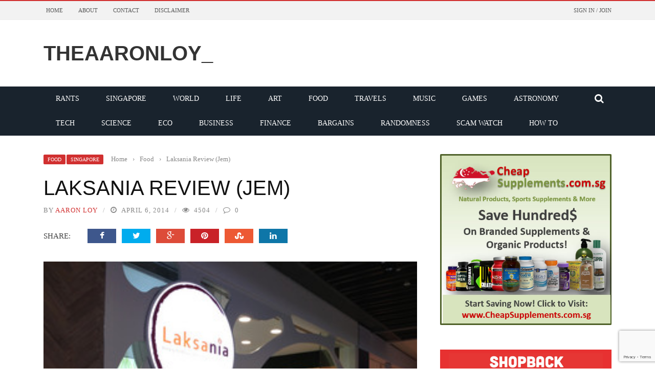

--- FILE ---
content_type: text/html; charset=UTF-8
request_url: https://www.theaaronloy.com/laksania-review-jem/
body_size: 19979
content:
<!DOCTYPE html>
<html lang="en-US">
<head>
	<meta charset="UTF-8" />
    
    <meta name="viewport" content="width=device-width, initial-scale=1"/>
	
		
	<link rel="pingback" href="https://www.theaaronloy.com/xmlrpc.php">

	<title>Laksania Review (Jem) &#8211; theaaronloy_</title>
<meta name='robots' content='max-image-preview:large' />
	<style>img:is([sizes="auto" i], [sizes^="auto," i]) { contain-intrinsic-size: 3000px 1500px }</style>
	<link rel='dns-prefetch' href='//code.jquery.com' />
<link rel='dns-prefetch' href='//secure.gravatar.com' />
<link rel='dns-prefetch' href='//www.googletagmanager.com' />
<link rel='dns-prefetch' href='//pagead2.googlesyndication.com' />
<link rel="alternate" type="application/rss+xml" title="theaaronloy_ &raquo; Feed" href="https://www.theaaronloy.com/feed/" />
<link rel="alternate" type="application/rss+xml" title="theaaronloy_ &raquo; Comments Feed" href="https://www.theaaronloy.com/comments/feed/" />
<link rel="alternate" type="application/rss+xml" title="theaaronloy_ &raquo; Laksania Review (Jem) Comments Feed" href="https://www.theaaronloy.com/laksania-review-jem/feed/" />
<script type="text/javascript">
/* <![CDATA[ */
window._wpemojiSettings = {"baseUrl":"https:\/\/s.w.org\/images\/core\/emoji\/15.0.3\/72x72\/","ext":".png","svgUrl":"https:\/\/s.w.org\/images\/core\/emoji\/15.0.3\/svg\/","svgExt":".svg","source":{"concatemoji":"https:\/\/www.theaaronloy.com\/wp-includes\/js\/wp-emoji-release.min.js?ver=5d39c7abefed194d2a623d50d08511df"}};
/*! This file is auto-generated */
!function(i,n){var o,s,e;function c(e){try{var t={supportTests:e,timestamp:(new Date).valueOf()};sessionStorage.setItem(o,JSON.stringify(t))}catch(e){}}function p(e,t,n){e.clearRect(0,0,e.canvas.width,e.canvas.height),e.fillText(t,0,0);var t=new Uint32Array(e.getImageData(0,0,e.canvas.width,e.canvas.height).data),r=(e.clearRect(0,0,e.canvas.width,e.canvas.height),e.fillText(n,0,0),new Uint32Array(e.getImageData(0,0,e.canvas.width,e.canvas.height).data));return t.every(function(e,t){return e===r[t]})}function u(e,t,n){switch(t){case"flag":return n(e,"\ud83c\udff3\ufe0f\u200d\u26a7\ufe0f","\ud83c\udff3\ufe0f\u200b\u26a7\ufe0f")?!1:!n(e,"\ud83c\uddfa\ud83c\uddf3","\ud83c\uddfa\u200b\ud83c\uddf3")&&!n(e,"\ud83c\udff4\udb40\udc67\udb40\udc62\udb40\udc65\udb40\udc6e\udb40\udc67\udb40\udc7f","\ud83c\udff4\u200b\udb40\udc67\u200b\udb40\udc62\u200b\udb40\udc65\u200b\udb40\udc6e\u200b\udb40\udc67\u200b\udb40\udc7f");case"emoji":return!n(e,"\ud83d\udc26\u200d\u2b1b","\ud83d\udc26\u200b\u2b1b")}return!1}function f(e,t,n){var r="undefined"!=typeof WorkerGlobalScope&&self instanceof WorkerGlobalScope?new OffscreenCanvas(300,150):i.createElement("canvas"),a=r.getContext("2d",{willReadFrequently:!0}),o=(a.textBaseline="top",a.font="600 32px Arial",{});return e.forEach(function(e){o[e]=t(a,e,n)}),o}function t(e){var t=i.createElement("script");t.src=e,t.defer=!0,i.head.appendChild(t)}"undefined"!=typeof Promise&&(o="wpEmojiSettingsSupports",s=["flag","emoji"],n.supports={everything:!0,everythingExceptFlag:!0},e=new Promise(function(e){i.addEventListener("DOMContentLoaded",e,{once:!0})}),new Promise(function(t){var n=function(){try{var e=JSON.parse(sessionStorage.getItem(o));if("object"==typeof e&&"number"==typeof e.timestamp&&(new Date).valueOf()<e.timestamp+604800&&"object"==typeof e.supportTests)return e.supportTests}catch(e){}return null}();if(!n){if("undefined"!=typeof Worker&&"undefined"!=typeof OffscreenCanvas&&"undefined"!=typeof URL&&URL.createObjectURL&&"undefined"!=typeof Blob)try{var e="postMessage("+f.toString()+"("+[JSON.stringify(s),u.toString(),p.toString()].join(",")+"));",r=new Blob([e],{type:"text/javascript"}),a=new Worker(URL.createObjectURL(r),{name:"wpTestEmojiSupports"});return void(a.onmessage=function(e){c(n=e.data),a.terminate(),t(n)})}catch(e){}c(n=f(s,u,p))}t(n)}).then(function(e){for(var t in e)n.supports[t]=e[t],n.supports.everything=n.supports.everything&&n.supports[t],"flag"!==t&&(n.supports.everythingExceptFlag=n.supports.everythingExceptFlag&&n.supports[t]);n.supports.everythingExceptFlag=n.supports.everythingExceptFlag&&!n.supports.flag,n.DOMReady=!1,n.readyCallback=function(){n.DOMReady=!0}}).then(function(){return e}).then(function(){var e;n.supports.everything||(n.readyCallback(),(e=n.source||{}).concatemoji?t(e.concatemoji):e.wpemoji&&e.twemoji&&(t(e.twemoji),t(e.wpemoji)))}))}((window,document),window._wpemojiSettings);
/* ]]> */
</script>
<style id='wp-emoji-styles-inline-css' type='text/css'>

	img.wp-smiley, img.emoji {
		display: inline !important;
		border: none !important;
		box-shadow: none !important;
		height: 1em !important;
		width: 1em !important;
		margin: 0 0.07em !important;
		vertical-align: -0.1em !important;
		background: none !important;
		padding: 0 !important;
	}
</style>
<link rel='stylesheet' id='wp-block-library-css' href='https://www.theaaronloy.com/wp-includes/css/dist/block-library/style.min.css?ver=5d39c7abefed194d2a623d50d08511df' type='text/css' media='all' />
<style id='pdfemb-pdf-embedder-viewer-style-inline-css' type='text/css'>
.wp-block-pdfemb-pdf-embedder-viewer{max-width:none}

</style>
<link rel='stylesheet' id='mediaelement-css' href='https://www.theaaronloy.com/wp-includes/js/mediaelement/mediaelementplayer-legacy.min.css?ver=4.2.17' type='text/css' media='all' />
<link rel='stylesheet' id='wp-mediaelement-css' href='https://www.theaaronloy.com/wp-includes/js/mediaelement/wp-mediaelement.min.css?ver=5d39c7abefed194d2a623d50d08511df' type='text/css' media='all' />
<style id='jetpack-sharing-buttons-style-inline-css' type='text/css'>
.jetpack-sharing-buttons__services-list{display:flex;flex-direction:row;flex-wrap:wrap;gap:0;list-style-type:none;margin:5px;padding:0}.jetpack-sharing-buttons__services-list.has-small-icon-size{font-size:12px}.jetpack-sharing-buttons__services-list.has-normal-icon-size{font-size:16px}.jetpack-sharing-buttons__services-list.has-large-icon-size{font-size:24px}.jetpack-sharing-buttons__services-list.has-huge-icon-size{font-size:36px}@media print{.jetpack-sharing-buttons__services-list{display:none!important}}.editor-styles-wrapper .wp-block-jetpack-sharing-buttons{gap:0;padding-inline-start:0}ul.jetpack-sharing-buttons__services-list.has-background{padding:1.25em 2.375em}
</style>
<style id='classic-theme-styles-inline-css' type='text/css'>
/*! This file is auto-generated */
.wp-block-button__link{color:#fff;background-color:#32373c;border-radius:9999px;box-shadow:none;text-decoration:none;padding:calc(.667em + 2px) calc(1.333em + 2px);font-size:1.125em}.wp-block-file__button{background:#32373c;color:#fff;text-decoration:none}
</style>
<style id='global-styles-inline-css' type='text/css'>
:root{--wp--preset--aspect-ratio--square: 1;--wp--preset--aspect-ratio--4-3: 4/3;--wp--preset--aspect-ratio--3-4: 3/4;--wp--preset--aspect-ratio--3-2: 3/2;--wp--preset--aspect-ratio--2-3: 2/3;--wp--preset--aspect-ratio--16-9: 16/9;--wp--preset--aspect-ratio--9-16: 9/16;--wp--preset--color--black: #000000;--wp--preset--color--cyan-bluish-gray: #abb8c3;--wp--preset--color--white: #ffffff;--wp--preset--color--pale-pink: #f78da7;--wp--preset--color--vivid-red: #cf2e2e;--wp--preset--color--luminous-vivid-orange: #ff6900;--wp--preset--color--luminous-vivid-amber: #fcb900;--wp--preset--color--light-green-cyan: #7bdcb5;--wp--preset--color--vivid-green-cyan: #00d084;--wp--preset--color--pale-cyan-blue: #8ed1fc;--wp--preset--color--vivid-cyan-blue: #0693e3;--wp--preset--color--vivid-purple: #9b51e0;--wp--preset--gradient--vivid-cyan-blue-to-vivid-purple: linear-gradient(135deg,rgba(6,147,227,1) 0%,rgb(155,81,224) 100%);--wp--preset--gradient--light-green-cyan-to-vivid-green-cyan: linear-gradient(135deg,rgb(122,220,180) 0%,rgb(0,208,130) 100%);--wp--preset--gradient--luminous-vivid-amber-to-luminous-vivid-orange: linear-gradient(135deg,rgba(252,185,0,1) 0%,rgba(255,105,0,1) 100%);--wp--preset--gradient--luminous-vivid-orange-to-vivid-red: linear-gradient(135deg,rgba(255,105,0,1) 0%,rgb(207,46,46) 100%);--wp--preset--gradient--very-light-gray-to-cyan-bluish-gray: linear-gradient(135deg,rgb(238,238,238) 0%,rgb(169,184,195) 100%);--wp--preset--gradient--cool-to-warm-spectrum: linear-gradient(135deg,rgb(74,234,220) 0%,rgb(151,120,209) 20%,rgb(207,42,186) 40%,rgb(238,44,130) 60%,rgb(251,105,98) 80%,rgb(254,248,76) 100%);--wp--preset--gradient--blush-light-purple: linear-gradient(135deg,rgb(255,206,236) 0%,rgb(152,150,240) 100%);--wp--preset--gradient--blush-bordeaux: linear-gradient(135deg,rgb(254,205,165) 0%,rgb(254,45,45) 50%,rgb(107,0,62) 100%);--wp--preset--gradient--luminous-dusk: linear-gradient(135deg,rgb(255,203,112) 0%,rgb(199,81,192) 50%,rgb(65,88,208) 100%);--wp--preset--gradient--pale-ocean: linear-gradient(135deg,rgb(255,245,203) 0%,rgb(182,227,212) 50%,rgb(51,167,181) 100%);--wp--preset--gradient--electric-grass: linear-gradient(135deg,rgb(202,248,128) 0%,rgb(113,206,126) 100%);--wp--preset--gradient--midnight: linear-gradient(135deg,rgb(2,3,129) 0%,rgb(40,116,252) 100%);--wp--preset--font-size--small: 13px;--wp--preset--font-size--medium: 20px;--wp--preset--font-size--large: 36px;--wp--preset--font-size--x-large: 42px;--wp--preset--spacing--20: 0.44rem;--wp--preset--spacing--30: 0.67rem;--wp--preset--spacing--40: 1rem;--wp--preset--spacing--50: 1.5rem;--wp--preset--spacing--60: 2.25rem;--wp--preset--spacing--70: 3.38rem;--wp--preset--spacing--80: 5.06rem;--wp--preset--shadow--natural: 6px 6px 9px rgba(0, 0, 0, 0.2);--wp--preset--shadow--deep: 12px 12px 50px rgba(0, 0, 0, 0.4);--wp--preset--shadow--sharp: 6px 6px 0px rgba(0, 0, 0, 0.2);--wp--preset--shadow--outlined: 6px 6px 0px -3px rgba(255, 255, 255, 1), 6px 6px rgba(0, 0, 0, 1);--wp--preset--shadow--crisp: 6px 6px 0px rgba(0, 0, 0, 1);}:where(.is-layout-flex){gap: 0.5em;}:where(.is-layout-grid){gap: 0.5em;}body .is-layout-flex{display: flex;}.is-layout-flex{flex-wrap: wrap;align-items: center;}.is-layout-flex > :is(*, div){margin: 0;}body .is-layout-grid{display: grid;}.is-layout-grid > :is(*, div){margin: 0;}:where(.wp-block-columns.is-layout-flex){gap: 2em;}:where(.wp-block-columns.is-layout-grid){gap: 2em;}:where(.wp-block-post-template.is-layout-flex){gap: 1.25em;}:where(.wp-block-post-template.is-layout-grid){gap: 1.25em;}.has-black-color{color: var(--wp--preset--color--black) !important;}.has-cyan-bluish-gray-color{color: var(--wp--preset--color--cyan-bluish-gray) !important;}.has-white-color{color: var(--wp--preset--color--white) !important;}.has-pale-pink-color{color: var(--wp--preset--color--pale-pink) !important;}.has-vivid-red-color{color: var(--wp--preset--color--vivid-red) !important;}.has-luminous-vivid-orange-color{color: var(--wp--preset--color--luminous-vivid-orange) !important;}.has-luminous-vivid-amber-color{color: var(--wp--preset--color--luminous-vivid-amber) !important;}.has-light-green-cyan-color{color: var(--wp--preset--color--light-green-cyan) !important;}.has-vivid-green-cyan-color{color: var(--wp--preset--color--vivid-green-cyan) !important;}.has-pale-cyan-blue-color{color: var(--wp--preset--color--pale-cyan-blue) !important;}.has-vivid-cyan-blue-color{color: var(--wp--preset--color--vivid-cyan-blue) !important;}.has-vivid-purple-color{color: var(--wp--preset--color--vivid-purple) !important;}.has-black-background-color{background-color: var(--wp--preset--color--black) !important;}.has-cyan-bluish-gray-background-color{background-color: var(--wp--preset--color--cyan-bluish-gray) !important;}.has-white-background-color{background-color: var(--wp--preset--color--white) !important;}.has-pale-pink-background-color{background-color: var(--wp--preset--color--pale-pink) !important;}.has-vivid-red-background-color{background-color: var(--wp--preset--color--vivid-red) !important;}.has-luminous-vivid-orange-background-color{background-color: var(--wp--preset--color--luminous-vivid-orange) !important;}.has-luminous-vivid-amber-background-color{background-color: var(--wp--preset--color--luminous-vivid-amber) !important;}.has-light-green-cyan-background-color{background-color: var(--wp--preset--color--light-green-cyan) !important;}.has-vivid-green-cyan-background-color{background-color: var(--wp--preset--color--vivid-green-cyan) !important;}.has-pale-cyan-blue-background-color{background-color: var(--wp--preset--color--pale-cyan-blue) !important;}.has-vivid-cyan-blue-background-color{background-color: var(--wp--preset--color--vivid-cyan-blue) !important;}.has-vivid-purple-background-color{background-color: var(--wp--preset--color--vivid-purple) !important;}.has-black-border-color{border-color: var(--wp--preset--color--black) !important;}.has-cyan-bluish-gray-border-color{border-color: var(--wp--preset--color--cyan-bluish-gray) !important;}.has-white-border-color{border-color: var(--wp--preset--color--white) !important;}.has-pale-pink-border-color{border-color: var(--wp--preset--color--pale-pink) !important;}.has-vivid-red-border-color{border-color: var(--wp--preset--color--vivid-red) !important;}.has-luminous-vivid-orange-border-color{border-color: var(--wp--preset--color--luminous-vivid-orange) !important;}.has-luminous-vivid-amber-border-color{border-color: var(--wp--preset--color--luminous-vivid-amber) !important;}.has-light-green-cyan-border-color{border-color: var(--wp--preset--color--light-green-cyan) !important;}.has-vivid-green-cyan-border-color{border-color: var(--wp--preset--color--vivid-green-cyan) !important;}.has-pale-cyan-blue-border-color{border-color: var(--wp--preset--color--pale-cyan-blue) !important;}.has-vivid-cyan-blue-border-color{border-color: var(--wp--preset--color--vivid-cyan-blue) !important;}.has-vivid-purple-border-color{border-color: var(--wp--preset--color--vivid-purple) !important;}.has-vivid-cyan-blue-to-vivid-purple-gradient-background{background: var(--wp--preset--gradient--vivid-cyan-blue-to-vivid-purple) !important;}.has-light-green-cyan-to-vivid-green-cyan-gradient-background{background: var(--wp--preset--gradient--light-green-cyan-to-vivid-green-cyan) !important;}.has-luminous-vivid-amber-to-luminous-vivid-orange-gradient-background{background: var(--wp--preset--gradient--luminous-vivid-amber-to-luminous-vivid-orange) !important;}.has-luminous-vivid-orange-to-vivid-red-gradient-background{background: var(--wp--preset--gradient--luminous-vivid-orange-to-vivid-red) !important;}.has-very-light-gray-to-cyan-bluish-gray-gradient-background{background: var(--wp--preset--gradient--very-light-gray-to-cyan-bluish-gray) !important;}.has-cool-to-warm-spectrum-gradient-background{background: var(--wp--preset--gradient--cool-to-warm-spectrum) !important;}.has-blush-light-purple-gradient-background{background: var(--wp--preset--gradient--blush-light-purple) !important;}.has-blush-bordeaux-gradient-background{background: var(--wp--preset--gradient--blush-bordeaux) !important;}.has-luminous-dusk-gradient-background{background: var(--wp--preset--gradient--luminous-dusk) !important;}.has-pale-ocean-gradient-background{background: var(--wp--preset--gradient--pale-ocean) !important;}.has-electric-grass-gradient-background{background: var(--wp--preset--gradient--electric-grass) !important;}.has-midnight-gradient-background{background: var(--wp--preset--gradient--midnight) !important;}.has-small-font-size{font-size: var(--wp--preset--font-size--small) !important;}.has-medium-font-size{font-size: var(--wp--preset--font-size--medium) !important;}.has-large-font-size{font-size: var(--wp--preset--font-size--large) !important;}.has-x-large-font-size{font-size: var(--wp--preset--font-size--x-large) !important;}
:where(.wp-block-post-template.is-layout-flex){gap: 1.25em;}:where(.wp-block-post-template.is-layout-grid){gap: 1.25em;}
:where(.wp-block-columns.is-layout-flex){gap: 2em;}:where(.wp-block-columns.is-layout-grid){gap: 2em;}
:root :where(.wp-block-pullquote){font-size: 1.5em;line-height: 1.6;}
</style>
<link rel='stylesheet' id='contact-form-7-css' href='https://www.theaaronloy.com/wp-content/plugins/contact-form-7/includes/css/styles.css?ver=6.1.4' type='text/css' media='all' />
<link rel='stylesheet' id='bkswcss-css' href='https://www.theaaronloy.com/wp-content/plugins/short-code/css/shortcode.css?ver=5d39c7abefed194d2a623d50d08511df' type='text/css' media='all' />
<link rel='stylesheet' id='jquery-core-css-css' href='https://code.jquery.com/ui/1.11.4/themes/smoothness/jquery-ui.css?ver=5d39c7abefed194d2a623d50d08511df' type='text/css' media='all' />
<link rel='stylesheet' id='login-with-ajax-css' href='https://www.theaaronloy.com/wp-content/themes/gloria/plugins/login-with-ajax/widget.css?ver=4.5.1' type='text/css' media='all' />
<link rel='stylesheet' id='bootstrap-css-css' href='https://www.theaaronloy.com/wp-content/themes/gloria/framework/bootstrap/css/bootstrap.css?ver=5d39c7abefed194d2a623d50d08511df' type='text/css' media='all' />
<link rel='stylesheet' id='fa-css' href='https://www.theaaronloy.com/wp-content/themes/gloria/css/fonts/awesome-fonts/css/font-awesome.min.css?ver=5d39c7abefed194d2a623d50d08511df' type='text/css' media='all' />
<link rel='stylesheet' id='gloria-theme-plugins-css' href='https://www.theaaronloy.com/wp-content/themes/gloria/css/theme_plugins.css?ver=5d39c7abefed194d2a623d50d08511df' type='text/css' media='all' />
<link rel='stylesheet' id='gloria-style-css' href='https://www.theaaronloy.com/wp-content/themes/gloria/css/bkstyle.css?ver=5d39c7abefed194d2a623d50d08511df' type='text/css' media='all' />
<link rel='stylesheet' id='gloria-responsive-css' href='https://www.theaaronloy.com/wp-content/themes/gloria/css/responsive.css?ver=5d39c7abefed194d2a623d50d08511df' type='text/css' media='all' />
<link rel='stylesheet' id='gloria-wpstyle-css' href='https://www.theaaronloy.com/wp-content/themes/gloria-child/style.css?ver=5d39c7abefed194d2a623d50d08511df' type='text/css' media='all' />
<script type="text/javascript" src="https://www.theaaronloy.com/wp-includes/js/jquery/jquery.min.js?ver=3.7.1" id="jquery-core-js"></script>
<script type="text/javascript" src="https://www.theaaronloy.com/wp-includes/js/jquery/jquery-migrate.min.js?ver=3.4.1" id="jquery-migrate-js"></script>
<script type="text/javascript" src="https://code.jquery.com/ui/1.11.4/jquery-ui.js?ver=1" id="ui-core-js-js"></script>
<script type="text/javascript" id="login-with-ajax-js-extra">
/* <![CDATA[ */
var LWA = {"ajaxurl":"https:\/\/www.theaaronloy.com\/wp-admin\/admin-ajax.php","off":""};
/* ]]> */
</script>
<script type="text/javascript" src="https://www.theaaronloy.com/wp-content/themes/gloria/plugins/login-with-ajax/login-with-ajax.source.js?ver=4.5.1" id="login-with-ajax-js"></script>
<script type="text/javascript" src="https://www.theaaronloy.com/wp-content/plugins/login-with-ajax/ajaxify/ajaxify.js?ver=4.5.1" id="login-with-ajax-ajaxify-js"></script>
<link rel="https://api.w.org/" href="https://www.theaaronloy.com/wp-json/" /><link rel="alternate" title="JSON" type="application/json" href="https://www.theaaronloy.com/wp-json/wp/v2/posts/1624" /><link rel="EditURI" type="application/rsd+xml" title="RSD" href="https://www.theaaronloy.com/xmlrpc.php?rsd" />

<link rel="canonical" href="https://www.theaaronloy.com/laksania-review-jem/" />
<link rel='shortlink' href='https://www.theaaronloy.com/?p=1624' />
<link rel="alternate" title="oEmbed (JSON)" type="application/json+oembed" href="https://www.theaaronloy.com/wp-json/oembed/1.0/embed?url=https%3A%2F%2Fwww.theaaronloy.com%2Flaksania-review-jem%2F" />
<link rel="alternate" title="oEmbed (XML)" type="text/xml+oembed" href="https://www.theaaronloy.com/wp-json/oembed/1.0/embed?url=https%3A%2F%2Fwww.theaaronloy.com%2Flaksania-review-jem%2F&#038;format=xml" />

<!-- This site is using AdRotate v5.17.2 to display their advertisements - https://ajdg.solutions/ -->
<!-- AdRotate CSS -->
<style type="text/css" media="screen">
	.g { margin:0px; padding:0px; overflow:hidden; line-height:1; zoom:1; }
	.g img { height:auto; }
	.g-col { position:relative; float:left; }
	.g-col:first-child { margin-left: 0; }
	.g-col:last-child { margin-right: 0; }
	@media only screen and (max-width: 480px) {
		.g-col, .g-dyn, .g-single { width:100%; margin-left:0; margin-right:0; }
	}
</style>
<!-- /AdRotate CSS -->

<meta name="generator" content="Site Kit by Google 1.170.0" /><script type="text/javascript">
(function(url){
	if(/(?:Chrome\/26\.0\.1410\.63 Safari\/537\.31|WordfenceTestMonBot)/.test(navigator.userAgent)){ return; }
	var addEvent = function(evt, handler) {
		if (window.addEventListener) {
			document.addEventListener(evt, handler, false);
		} else if (window.attachEvent) {
			document.attachEvent('on' + evt, handler);
		}
	};
	var removeEvent = function(evt, handler) {
		if (window.removeEventListener) {
			document.removeEventListener(evt, handler, false);
		} else if (window.detachEvent) {
			document.detachEvent('on' + evt, handler);
		}
	};
	var evts = 'contextmenu dblclick drag dragend dragenter dragleave dragover dragstart drop keydown keypress keyup mousedown mousemove mouseout mouseover mouseup mousewheel scroll'.split(' ');
	var logHuman = function() {
		if (window.wfLogHumanRan) { return; }
		window.wfLogHumanRan = true;
		var wfscr = document.createElement('script');
		wfscr.type = 'text/javascript';
		wfscr.async = true;
		wfscr.src = url + '&r=' + Math.random();
		(document.getElementsByTagName('head')[0]||document.getElementsByTagName('body')[0]).appendChild(wfscr);
		for (var i = 0; i < evts.length; i++) {
			removeEvent(evts[i], logHuman);
		}
	};
	for (var i = 0; i < evts.length; i++) {
		addEvent(evts[i], logHuman);
	}
})('//www.theaaronloy.com/?wordfence_lh=1&hid=E14AC79F44593D1CEAAB8277CC88C23A');
</script>        <script type="text/javascript">
            var ajaxurl = 'https://www.theaaronloy.com/wp-admin/admin-ajax.php';
        </script>
    
<!-- Google AdSense meta tags added by Site Kit -->
<meta name="google-adsense-platform-account" content="ca-host-pub-2644536267352236">
<meta name="google-adsense-platform-domain" content="sitekit.withgoogle.com">
<!-- End Google AdSense meta tags added by Site Kit -->

<!-- Google AdSense snippet added by Site Kit -->
<script type="text/javascript" async="async" src="https://pagead2.googlesyndication.com/pagead/js/adsbygoogle.js?client=ca-pub-4207519015987958&amp;host=ca-host-pub-2644536267352236" crossorigin="anonymous"></script>

<!-- End Google AdSense snippet added by Site Kit -->

<!-- Jetpack Open Graph Tags -->
<meta property="og:type" content="article" />
<meta property="og:title" content="Laksania Review (Jem)" />
<meta property="og:url" content="https://www.theaaronloy.com/laksania-review-jem/" />
<meta property="og:description" content="Walked by Laksania when it was still at JCube and thought, cool, looks like someone&#8217;s creating a new concept based around the venerable Laksa, then I saw this article a few months back, sayin…" />
<meta property="article:published_time" content="2014-04-06T15:40:32+00:00" />
<meta property="article:modified_time" content="2014-04-14T09:49:03+00:00" />
<meta property="og:site_name" content="theaaronloy_" />
<meta property="og:image" content="https://www.theaaronloy.com/wp-content/uploads/2014/04/laksaniajem.jpg" />
<meta property="og:image:width" content="300" />
<meta property="og:image:height" content="225" />
<meta property="og:image:alt" content="" />
<meta property="og:locale" content="en_US" />
<meta name="twitter:text:title" content="Laksania Review (Jem)" />
<meta name="twitter:image" content="https://www.theaaronloy.com/wp-content/uploads/2014/04/laksaniajem.jpg?w=640" />
<meta name="twitter:card" content="summary_large_image" />

<!-- End Jetpack Open Graph Tags -->
    
    <style type='text/css' media="all">
                ::selection {color: #FFF; background: #d13030}
        ::-webkit-selection {color: #FFF; background: #d13030}
         
             p > a, .article-content p a, .article-content p a:visited, .article-content p a:focus, .article-content li a, .article-content li a:visited, 
             .article-content li a:focus, .content_out.small-post .meta .post-category a, .ticker-title, #top-menu>ul>li:hover, 
             #top-menu>ul>li .sub-menu li:hover, .content_in .meta > div.post-category a,
            .meta .post-category a, .top-nav .bk-links-modal:hover, .bk-lwa-profile .bk-user-data > div:hover,
            .s-post-header .meta > .post-category a, .breadcrumbs .location,
            .error-number h4, .redirect-home,
            .bk-author-box .author-info .bk-author-page-contact a:hover, .bk-blog-content .meta .post-category a, .widget-social-counter ul li .social-icon,
            #pagination .page-numbers, .post-page-links a, .single-page .icon-play:hover, .bk-author-box .author-info h3,
            #wp-calendar tbody td a, #wp-calendar tfoot #prev, .widget-feedburner > h3, 
            a.bk_u_login:hover, a.bk_u_logout:hover, .widget-feedburner .feedburner-inner > h3,
            .meta .post-author a, .content_out.small-post .post-category a, .widget-tabs .cm-header .author-name, blockquote, blockquote:before, 
            /* Title hover */
            .bk-main-feature-inner .bk-small-group .title:hover, .row-type h4:hover, .content_out.small-post h4:hover, 
            .widget-tabs .author-comment-wrap h4:hover, .widget_comment .post-title:hover, .classic-blog-type .post-c-wrap .title:hover, 
            .module-large-blog .post-c-wrap h4:hover, .widget_reviews_tabs .post-list h4:hover, .module-tiny-row .post-c-wrap h4:hover, .pros-cons-title, 
            .article-content p a:hover, .article-content p a:visited, .article-content p a:focus, .s-post-nav .nav-btn h3:hover,
            .widget_recent_entries a:hover, .widget_archive a:hover, .widget_categories a:hover, .widget_meta a:hover, .widget_pages a:hover, .widget_recent_comments a:hover, .widget_nav_menu > div a:hover,
            .widget_rss li a:hover, .widget.timeline-posts li a:hover, .widget.timeline-posts li a:hover .post-date, 
            .bk-header-2 .header-social .social-icon a:hover, .bk-header-90 .header-social .social-icon a:hover,
            /*** Woocommerce ***/
            .woocommerce-page .star-rating span, .woocommerce-page p.stars a, .woocommerce-page div.product form.cart table td .reset_variations:hover,
            .bk_small_cart .widget_shopping_cart .cart_list a:hover,
            /*** BBPRESS ***/
            #subscription-toggle, #subscription-toggle:hover, #bbpress-forums li > a:hover,
            .widget_recent_topics .details .comment-author a, .bbp-author-name, .bbp-author-name:hover, .bbp-author-name:visited, 
            .widget_latest_replies .details .comment-author, .widget_recent_topics .details .post-title:hover, .widget_display_views ul li a:hover, .widget_display_topics ul li a:hover, 
            .widget_display_replies ul li a:hover, .widget_display_forums ul li a:hover, 
            .widget_latest_replies .details h4:hover, .comment-navigation a:hover
            {color: #d13030}
            
            .widget_tag_cloud .tagcloud a:hover,
            #comment-submit:hover, .main-nav, 
            #pagination .page-numbers, .post-page-links a, .post-page-links > span, .widget_latest_comments .flex-direction-nav li a:hover,
            #mobile-inner-header, input[type="submit"]:hover, #pagination .page-numbers, .post-page-links a, .post-page-links > span, .bk-login-modal, .lwa-register.lwa-register-default,
            .button:hover, .bk-back-login:hover, .footer .widget-title h3, .footer .widget-tab-titles li.active h3,
            #mobile-inner-header, .readmore a:hover, .loadmore span.ajaxtext:hover, .result-msg a:hover, .top-bar, .widget.timeline-posts li a:hover .meta:before,
            .button:hover, .woocommerce-page input.button.alt:hover, .woocommerce-page input.button:hover, .woocommerce-page div.product form.cart .button:hover,
            .woocommerce-page .woocommerce-message .button:hover, .woocommerce-page a.button:hover, .woocommerce-cart .wc-proceed-to-checkout a.checkout-button:hover,
            .bk_small_cart .woocommerce.widget_shopping_cart .buttons a:hover, .recommend-box h3:after
            {border-color: #d13030;}

            .flex-direction-nav li a:hover, #back-top, .module-fw-slider .flex-control-nav li a.flex-active, .related-box h3 a.active,
            .footer .cm-flex .flex-control-paging li a.flex-active, .main-nav #main-menu .menu > li:hover, #main-menu > ul > li.current-menu-item,
            .module-title h2, .page-title h2, .row-type .post-category a, .bk-small-group .post-category a, .module-grid-carousel .bk-carousel-wrap .item-child .post-category a,
            .bk-review-box .bk-overlay span, .bk-score-box, .share-total, #pagination .page-numbers.current, .post-page-links > span, .widget_latest_comments .flex-direction-nav li a:hover,
            .searchform-wrap .search-icon, .module-square-grid .content_in_wrapper, .module-large-blog .post-category a, .result-msg a:hover,
            .readmore a:hover, .module-fw-slider .post-c-wrap .post-category a, .rating-wrap, .inner-cell .innerwrap .post-category a, .module-carousel .post-c-wrap .post-category a, 
            .widget_slider .post-category a, .module-square-grid .post-c-wrap .post-category a, .module-grid .post-c-wrap .post-category a,.module-title .bk-tabs.active a, .classic-blog-type .post-category a, .sidebar-wrap .widget-title h3, .widget-tab-titles li.active h3, 
            .module-fw-slider .post-c-wrap .readmore a:hover, .loadmore span.ajaxtext:hover, .widget_tag_cloud .tagcloud a:hover, .widget.timeline-posts li a:hover .meta:before,
            .s-tags a:hover, .singletop .post-category a, .mCSB_scrollTools .mCSB_dragger .mCSB_dragger_bar, .mCSB_scrollTools .mCSB_dragger:hover .mCSB_dragger_bar, 
            .mCSB_scrollTools .mCSB_dragger:active .mCSB_dragger_bar, .mCSB_scrollTools .mCSB_dragger.mCSB_dragger_onDrag .mCSB_dragger_bar, .widget-postlist .large-post .post-category a,
            input[type="submit"]:hover, .widget-feedburner .feedburner-subscribe:hover button, .bk-back-login:hover, #comment-submit:hover,
            .bk-header-slider .post-c-wrap .readmore a,
            /** Woocommerce **/
            .woocommerce span.onsale, .woocommerce-page span.onsale, .button:hover, .woocommerce-page input.button.alt:hover, .woocommerce-page input.button:hover, .woocommerce-page div.product form.cart .button:hover,
            .woocommerce-page .woocommerce-message .button:hover, .woocommerce-page a.button:hover, .woocommerce-cart .wc-proceed-to-checkout a.checkout-button:hover, 
            .woocommerce-page div.product .summary .product_title span, .woocommerce-page div.product .woocommerce-tabs ul.tabs li.active, 
            .related.products > h2 span, .woocommerce-page #reviews h3 span, .upsells.products > h2 span, .cross-sells > h2 span, .woocommerce-page .cart-collaterals .cart_totals h2 span, 
            .woocommerce-page div.product .summary .product_title span, .woocommerce-page .widget_price_filter .ui-slider .ui-slider-range, 
            .woocommerce-page .widget_price_filter .ui-slider .ui-slider-handle, .product_meta .post-tags a:hover, .widget_display_stats dd strong, 
            .bk_small_cart .woocommerce.widget_shopping_cart .buttons a:hover, .bk_small_cart .cart-contents span,
            /*** BBPRESS ***/
            #bbpress-forums #bbp-search-form .search-icon, .widget_display_search .search-icon, #bbpress-forums div.bbp-topic-tags a:hover,
            div.wpforms-container-full .wpforms-form button[type=submit], div.wpforms-container-full .wpforms-form button[type=submit]:hover
            {background-color: #d13030;}
            @-webkit-keyframes rotateplane {
                0% {
                    -webkit-transform: perspective(120px) scaleX(1) scaleY(1);
                    background-color: #d13030;
                }
                25% {
                    -webkit-transform: perspective(120px) rotateY(90deg) scaleX(1) scaleY(1);
                    background-color: #d13030;
                }
                25.1% {
                    -webkit-transform: perspective(120px) rotateY(90deg) scaleX(-1) scaleY(1);
                    background-color: #333333;
                }
                50% {
                    -webkit-transform: perspective(120px) rotateY(180deg) scaleX(-1) scaleY(1);
                    background-color: #333333;
                }
                75% {
                    -webkit-transform: perspective(120px) rotateY(180deg) rotateX(90deg) scaleX(-1) scaleY(1);
                    background-color: #333333;
                }
                75.1% {
                    -webkit-transform: perspective(120px) rotateY(180deg) rotateX(90deg) scaleX(-1) scaleY(-1);
                    background-color: #d13030;
                }
                100% {
                    -webkit-transform: perspective(120px) rotateY(180deg) rotateX(180deg) scaleX(-1) scaleY(-1);
                    background-color: #d13030;
                }
            }
            @keyframes rotateplane {
                0% {
                    transform: perspective(120px) rotateX(0deg) rotateY(0deg) scaleX(1) scaleY(1);
                    -webkit-transform: perspective(120px) rotateX(0deg) rotateY(0deg) scaleX(1) scaleY(1);
                    background-color: #d13030;
                }
                25% {
                    transform: perspective(120px) rotateX(-90deg) rotateY(0deg) scaleX(1) scaleY(1);
                    -webkit-transform: perspective(120px) rotateX(0deg) rotateY(0deg) scaleX(1) scaleY(1);
                    background-color: #d13030;
                }
                25.1% {
                    transform: perspective(120px) rotateX(-90deg) rotateY(0deg) scaleX(1) scaleY(-1);
                    -webkit-transform: perspective(120px) rotateX(-90deg) rotateY(0deg) scaleX(1) scaleY(-1);
                    background-color: #333333;
                }
                50% {
                    transform: perspective(120px) rotateX(-180.1deg) rotateY(0deg) scaleX(1) scaleY(-1);
                    -webkit-transform: perspective(120px) rotateX(-180.1deg) rotateY(0deg) scaleX(1) scaleY(-1);
                    background-color: #333333;
                }
                75% {
                    transform: perspective(120px) rotateX(-180.1deg) rotateY(-90deg) scaleX(1) scaleY(-1);
                    -webkit-transform: perspective(120px) rotateX(-180.1deg) rotateY(-90deg) scaleX(1) scaleY(-1);
                    background-color: #333333;
                }
                75.1% {
                    transform: perspective(120px) rotateX(-180.1deg) rotateY(-90deg) scaleX(-1) scaleY(-1);
                    -webkit-transform: perspective(120px) rotateX(-180.1deg) rotateY(-90deg) scaleX(-1) scaleY(-1);
                    background-color: #d13030;
                }
                100% {
                    transform: perspective(120px) rotateX(-180deg) rotateY(-179.9deg) scaleX(-1) scaleY(-1);
                    -webkit-transform: perspective(120px) rotateX(-180deg) rotateY(-179.9deg) scaleX(-1) scaleY(-1);
                    background-color: #d13030;
                }
            }
            .content_out .review-score, ::-webkit-scrollbar-thumb, ::-webkit-scrollbar-thumb:window-inactive 
            {background-color: rgba(209,48,48,0.9);}
            
            .footer .cm-flex .flex-control-paging li a
            {background-color: rgba(209,48,48,0.3);}
            

                 
                .widget_most_commented .comments:after 
                {border-right-color: #333946;}
                #main-mobile-menu, .bk-dropdown-menu, .bk-sub-sub-menu, .sub-menu, .bk-mega-menu, .bk-mega-column-menu ,
                .ajax-form input, .module-title .main-title, .sidebar-wrap .widget-title, .widget_most_commented .comments,
                .related-box h3 a, .widget-tab-titles, .bk-tabs-wrapper, .widget-feedburner .feedburner-email, .widget-feedburner .feedburner-subscribe button
                {background-color: #333946;}
            
                            #page-wrap { width: auto; }
                            </style>
        </head>
<body class="post-template-default single single-post postid-1624 single-format-standard">
        <div id="page-wrap" class= 'wide'>
        <div id="main-mobile-menu">
            <div class="block">
                <div id="mobile-inner-header">
                    <h3 class="menu-title">
                        theaaronloy_                    </h3>
                    <div class="mobile-menu-close"><i class="fa fa-long-arrow-left"></i></div>
                </div>
                                     <div class="top-menu">
                        <h3 class="menu-location-title">
                            Top Menu                        </h3>
                    <div id="mobile-top-menu" class="menu-top-container"><ul id="menu-top" class="menu"><li id="menu-item-416" class="menu-item menu-item-type-custom menu-item-object-custom menu-item-home menu-item-416"><a href="https://www.theaaronloy.com">Home</a></li>
<li id="menu-item-415" class="menu-item menu-item-type-post_type menu-item-object-page menu-item-415"><a href="https://www.theaaronloy.com/about/">About</a></li>
<li id="menu-item-421" class="menu-item menu-item-type-post_type menu-item-object-page menu-item-421"><a href="https://www.theaaronloy.com/contact/">Contact</a></li>
<li id="menu-item-660" class="menu-item menu-item-type-custom menu-item-object-custom menu-item-660"><a href="https://www.theaaronloy.com/disclaimer/">Disclaimer</a></li>
</ul></div>                    </div>
                                                <div class="main-menu">
                    <h3 class="menu-location-title">
                        Main Menu                    </h3>
                    <div id="mobile-menu" class="menu-main-container"><ul id="menu-main" class="menu"><li id="menu-item-13" class="menu-item menu-item-type-taxonomy menu-item-object-category menu-item-13 menu-category-3"><a href="https://www.theaaronloy.com/category/rants/">Rants</a></li>
<li id="menu-item-14" class="menu-item menu-item-type-taxonomy menu-item-object-category current-post-ancestor current-menu-parent current-post-parent menu-item-14 menu-category-5"><a href="https://www.theaaronloy.com/category/singapore/">Singapore</a></li>
<li id="menu-item-16" class="menu-item menu-item-type-taxonomy menu-item-object-category menu-item-16 menu-category-6"><a href="https://www.theaaronloy.com/category/world/">World</a></li>
<li id="menu-item-12" class="menu-item menu-item-type-taxonomy menu-item-object-category menu-item-12 menu-category-7"><a href="https://www.theaaronloy.com/category/life/">Life</a></li>
<li id="menu-item-343" class="menu-item menu-item-type-taxonomy menu-item-object-category menu-item-343 menu-category-39"><a href="https://www.theaaronloy.com/category/art/">Art</a></li>
<li id="menu-item-142" class="menu-item menu-item-type-taxonomy menu-item-object-category current-post-ancestor current-menu-parent current-post-parent menu-item-142 menu-category-35"><a href="https://www.theaaronloy.com/category/food/">Food</a></li>
<li id="menu-item-15" class="menu-item menu-item-type-taxonomy menu-item-object-category menu-item-15 menu-category-8"><a href="https://www.theaaronloy.com/category/travels/">Travels</a></li>
<li id="menu-item-83" class="menu-item menu-item-type-taxonomy menu-item-object-category menu-item-83 menu-category-26"><a href="https://www.theaaronloy.com/category/music/">Music</a></li>
<li id="menu-item-98" class="menu-item menu-item-type-taxonomy menu-item-object-category menu-item-98 menu-category-30"><a href="https://www.theaaronloy.com/category/games/">Games</a></li>
<li id="menu-item-55" class="menu-item menu-item-type-taxonomy menu-item-object-category menu-item-55 menu-category-18"><a href="https://www.theaaronloy.com/category/astronomy/">Astronomy</a></li>
<li id="menu-item-30" class="menu-item menu-item-type-taxonomy menu-item-object-category menu-item-30 menu-category-13"><a href="https://www.theaaronloy.com/category/tech/">Tech</a></li>
<li id="menu-item-36" class="menu-item menu-item-type-taxonomy menu-item-object-category menu-item-36 menu-category-15"><a href="https://www.theaaronloy.com/category/science/">Science</a></li>
<li id="menu-item-265" class="menu-item menu-item-type-taxonomy menu-item-object-category menu-item-265 menu-category-38"><a href="https://www.theaaronloy.com/category/eco/">Eco</a></li>
<li id="menu-item-38" class="menu-item menu-item-type-taxonomy menu-item-object-category menu-item-38 menu-category-16"><a href="https://www.theaaronloy.com/category/business/">Business</a></li>
<li id="menu-item-31" class="menu-item menu-item-type-taxonomy menu-item-object-category menu-item-31 menu-category-14"><a href="https://www.theaaronloy.com/category/finance/">Finance</a></li>
<li id="menu-item-11" class="menu-item menu-item-type-taxonomy menu-item-object-category menu-item-11 menu-category-4"><a href="https://www.theaaronloy.com/category/bargains/">Bargains</a></li>
<li id="menu-item-29" class="menu-item menu-item-type-taxonomy menu-item-object-category menu-item-29 menu-category-12"><a href="https://www.theaaronloy.com/category/randomness/">Randomness</a></li>
<li id="menu-item-1133" class="menu-item menu-item-type-taxonomy menu-item-object-category menu-item-1133 menu-category-83"><a href="https://www.theaaronloy.com/category/scam-watch/">Scam Watch</a></li>
<li id="menu-item-1336" class="menu-item menu-item-type-taxonomy menu-item-object-category menu-item-1336 menu-category-151"><a href="https://www.theaaronloy.com/category/how-to/">How To</a></li>
</ul></div>                </div>
                            </div>
        </div>
        <div id="page-inner-wrap">
            <div class="page-cover mobile-menu-close"></div>
            <div class="bk-page-header">
                <div class="header-wrap header-1">
                    <div class="top-bar" style="display: ;">
                        <div class="bkwrapper container">
                                                            <div class="top-nav clearfix">
                                                                            	<div class="lwa bk-lwa lwa-template-modal bk-template-modal">		            <a href="https://www.theaaronloy.com/gate/?template=default" class="lwa-links-modal bk-links-modal">Sign in / Join</a>
		        		<div class="lwa-modal bk-login-modal" style="display:none;">
            <div class="lwa-form bk-login-form-wrapper bk-form-wrapper">
                <h1 class="bk-login-title">Login</h1>
    	        <form name="lwa-form" class="bk-login-modal-form bk-lwa-form" action="https://www.theaaronloy.com/gate/?template=default" method="post">
                    <div class="bk-login-panel">Welcome! Login in to your account</div>
                    <div class="bk-login-status">
                        <span class="lwa-status"></span>
                    </div>
    	            <div class="bk-ajaxform-wrap">
    	                <div class="lwa-username bk-login-input">
    	                    <div class="username_input bkusername_input">
    	                        <input type="text" name="log" id="lwa_user_login" class="input" placeholder="your username" required />
    	                    </div>
    	                </div>
    	                <div class="lwa-password bk-login-input">
    	                    <div class="password_input bkpassword_input">
    	                        <input type="password" name="pwd" id="lwa_user_pass" class="input" value="" placeholder="your password" required />
    	                    </div>
    	                </div>
                            	                <div class="lwa-submit bk-formsubmit">
    	                    <div class="lwa-links bk-links">
    	                        <div class="bk-rememberme">
        				        	        							<a class="lwa-links-remember bk-links-remember" href="https://www.theaaronloy.com/gate/?action=lostpassword&#038;template=default" title="Password Lost and Found">Lost your password?</a>
        							    							</div>
                                <div class="bk-registration">
                                                                    </div>
    	                    </div>
                            <div class="lwa-submit-button bk-submit-button">
    	                        <input type="submit" name="wp-submit" class="lwa-wp-submit" value="Log In" tabindex="100" />
    	                        <input type="hidden" name="lwa_profile_link" value="1" />
                            	<input type="hidden" name="login-with-ajax" value="login" />
    							    							<input type="hidden" name="redirect_to" value="https://www.theaaronloy.com" />
    							    	                    </div>
    	                </div>
    	            </div>
    	        </form>
            </div>
        	            <div class="lwa-remember bk-remember-form-wrapper bk-form-wrapper" style="display:none;">
                <h1 class="bk-login-title">Lost Password</h1>
    	        <form name="lwa-remember" class="bk-remember-form bk-lwa-remember" action="https://www.theaaronloy.com/gate/?action=lostpassword&#038;template=default" method="post">
    	        	<span class="lwa-status"></span>
    	            <div class="bk-forgotpass clearfix">
    	                <div class="lwa-remember-email bk-login-input">	                    
                            <input type="text" name="user_login" id="lwa_user_remember" placeholder="Enter username or email"/>
    	                </div>
                            	                <div class="bk-recover-submit">
                            <a href="#" class="bk-back-login"><i class="fa fa-long-arrow-left"></i>Back to login</a>
                            <input type="submit" value="Get New Password" />
                            <input type="hidden" name="login-with-ajax" value="remember" />	                
    	                </div>
    	            </div>
    	        </form>
            </div>
	        		    		</div>
	</div>                                                                         
                                        <div id="top-menu" class="menu-top-container"><ul id="menu-top-1" class="menu"><li class="menu-item menu-item-type-custom menu-item-object-custom menu-item-home menu-item-416"><a href="https://www.theaaronloy.com">Home</a></li>
<li class="menu-item menu-item-type-post_type menu-item-object-page menu-item-415"><a href="https://www.theaaronloy.com/about/">About</a></li>
<li class="menu-item menu-item-type-post_type menu-item-object-page menu-item-421"><a href="https://www.theaaronloy.com/contact/">Contact</a></li>
<li class="menu-item menu-item-type-custom menu-item-object-custom menu-item-660"><a href="https://www.theaaronloy.com/disclaimer/">Disclaimer</a></li>
</ul></div> 
                                                                          
                                </div><!--top-nav-->
                                                    </div>
                    </div><!--top-bar-->
        
                    <div class="header container">
                        <div class="row">
                            <div class="col-md-12">
                    			<div class="header-inner ">
     			                   <!-- logo open -->
                                         
                                        <div class="logo logo-text">
                                            <h1>
                                                <a href="https://www.theaaronloy.com">
                                                    theaaronloy_                                                </a>
                                            </h1>
                            			</div>
                                                                                                                </div>
                            </div>
                        </div>
                    </div>
                    <!-- nav open -->
            		<nav class="main-nav">
                        <div class="main-nav-inner bkwrapper container">
                            <div class="main-nav-container clearfix">
                                    <div class="main-nav-wrap">
                                        <div class="mobile-menu-wrap">
                                            <h3 class="menu-title">
                                                theaaronloy_                                            </h3>
                                            <a class="mobile-nav-btn" id="nav-open-btn"><i class="fa fa-bars"></i></a>  
                                        </div>
                                        
                                        <div id="main-menu" class="menu-main-container"><ul id="menu-main-1" class="menu"><li class="menu-item menu-item-type-taxonomy menu-item-object-category menu-item-13 menu-category-3"><a href="https://www.theaaronloy.com/category/rants/">Rants</a></li>
<li class="menu-item menu-item-type-taxonomy menu-item-object-category current-post-ancestor current-menu-parent current-post-parent menu-item-14 menu-category-5"><a href="https://www.theaaronloy.com/category/singapore/">Singapore</a></li>
<li class="menu-item menu-item-type-taxonomy menu-item-object-category menu-item-16 menu-category-6"><a href="https://www.theaaronloy.com/category/world/">World</a></li>
<li class="menu-item menu-item-type-taxonomy menu-item-object-category menu-item-12 menu-category-7"><a href="https://www.theaaronloy.com/category/life/">Life</a></li>
<li class="menu-item menu-item-type-taxonomy menu-item-object-category menu-item-343 menu-category-39"><a href="https://www.theaaronloy.com/category/art/">Art</a></li>
<li class="menu-item menu-item-type-taxonomy menu-item-object-category current-post-ancestor current-menu-parent current-post-parent menu-item-142 menu-category-35"><a href="https://www.theaaronloy.com/category/food/">Food</a></li>
<li class="menu-item menu-item-type-taxonomy menu-item-object-category menu-item-15 menu-category-8"><a href="https://www.theaaronloy.com/category/travels/">Travels</a></li>
<li class="menu-item menu-item-type-taxonomy menu-item-object-category menu-item-83 menu-category-26"><a href="https://www.theaaronloy.com/category/music/">Music</a></li>
<li class="menu-item menu-item-type-taxonomy menu-item-object-category menu-item-98 menu-category-30"><a href="https://www.theaaronloy.com/category/games/">Games</a></li>
<li class="menu-item menu-item-type-taxonomy menu-item-object-category menu-item-55 menu-category-18"><a href="https://www.theaaronloy.com/category/astronomy/">Astronomy</a></li>
<li class="menu-item menu-item-type-taxonomy menu-item-object-category menu-item-30 menu-category-13"><a href="https://www.theaaronloy.com/category/tech/">Tech</a></li>
<li class="menu-item menu-item-type-taxonomy menu-item-object-category menu-item-36 menu-category-15"><a href="https://www.theaaronloy.com/category/science/">Science</a></li>
<li class="menu-item menu-item-type-taxonomy menu-item-object-category menu-item-265 menu-category-38"><a href="https://www.theaaronloy.com/category/eco/">Eco</a></li>
<li class="menu-item menu-item-type-taxonomy menu-item-object-category menu-item-38 menu-category-16"><a href="https://www.theaaronloy.com/category/business/">Business</a></li>
<li class="menu-item menu-item-type-taxonomy menu-item-object-category menu-item-31 menu-category-14"><a href="https://www.theaaronloy.com/category/finance/">Finance</a></li>
<li class="menu-item menu-item-type-taxonomy menu-item-object-category menu-item-11 menu-category-4"><a href="https://www.theaaronloy.com/category/bargains/">Bargains</a></li>
<li class="menu-item menu-item-type-taxonomy menu-item-object-category menu-item-29 menu-category-12"><a href="https://www.theaaronloy.com/category/randomness/">Randomness</a></li>
<li class="menu-item menu-item-type-taxonomy menu-item-object-category menu-item-1133 menu-category-83"><a href="https://www.theaaronloy.com/category/scam-watch/">Scam Watch</a></li>
<li class="menu-item menu-item-type-taxonomy menu-item-object-category menu-item-1336 menu-category-151"><a href="https://www.theaaronloy.com/category/how-to/">How To</a></li>
</ul></div>                                    </div>
                                    <div class="ajax-search-wrap"><div id="ajax-form-search" class="ajax-search-icon"><i class="fa fa-search"></i></div><form class="ajax-form" method="get" action="https://www.theaaronloy.com/"><fieldset><input id="search-form-text" type="text" autocomplete="off" class="field" name="s" value="" placeholder="Search this Site..."></fieldset></form> <div id="ajax-search-result"></div></div> 
                            </div>    
                        </div><!-- main-nav-inner -->       
            		</nav>
                    <!-- nav close --> 
        		</div>                
                <!-- ticker open -->
                                <!-- ticker close -->
            </div>                
            
            <!-- backtop open -->
    		                <div id="back-top"><i class="fa fa-long-arrow-up"></i></div>
                		<!-- backtop close -->                                <div class="single-page sidebar-right">
                    <div class="article-wrap bkwrapper container" itemscope itemtype="http://schema.org/Article">
                  
                       
                <div class="article-content-wrap">
                    <div class="row bksection bk-in-single-page clearfix">
                        <div class="main col-md-8">
                                                            <div class="singletop">
                                    <div class="post-category"><a class="bk-color-term-35" href="https://www.theaaronloy.com/category/food/">Food</a><a class="bk-color-term-5" href="https://www.theaaronloy.com/category/singapore/">Singapore</a></div>                                    <div class="bk-breadcrumbs-wrap"><div class="breadcrumbs"><span><a itemprop="url" href="https://www.theaaronloy.com/"><span>Home</span></a></span><span class="delim">&rsaquo;</span><span><a  href="https://www.theaaronloy.com/category/food/"><span>Food</span></a></span><span class="delim">&rsaquo;</span><span class="current">Laksania Review (Jem)</span></div></div>                                </div>
                                <div class="s_header_wraper">
                                    <div class="s-post-header"><h1 itemprop=&quot;headline&quot;> Laksania Review (Jem)</h1>
                                        <div class="meta"><div class="post-author">By <a href="https://www.theaaronloy.com/author/aaron-loy/">aaron loy</a></div><div class="post-date"><i class="fa fa-clock-o"></i>April 6, 2014</div><div class="views"><i class="fa fa-eye"></i>4504</div><div class="comments"><i class="fa fa-comment-o"></i>0</div></div>                                    </div>
                                </div><!-- end single header -->  
                              
                                                       
                                <div class="bk-share-box-top"> 
                                    <span>Share:</span>
                                                <div class="share-box-wrap">
                <div class="share-box">
                    <ul class="social-share">
                                                    <li class="bk_facebook_share"><a onClick="window.open('http://www.facebook.com/sharer.php?u=https%3A%2F%2Fwww.theaaronloy.com%2Flaksania-review-jem%2F','Facebook','width=600,height=300,left='+(screen.availWidth/2-300)+',top='+(screen.availHeight/2-150)+''); return false;" href="https://www.facebook.com/sharer.php?u=https%3A%2F%2Fwww.theaaronloy.com%2Flaksania-review-jem%2F"><div class="share-item__icon"><i class="fa fa-facebook " title="Facebook"></i></div></a></li>
                                                                            <li class="bk_twitter_share"><a onClick="window.open('http://twitter.com/share?url=https%3A%2F%2Fwww.theaaronloy.com%2Flaksania-review-jem%2F&amp;text=Laksania%20Review%20(Jem)','Twitter share','width=600,height=300,left='+(screen.availWidth/2-300)+',top='+(screen.availHeight/2-150)+''); return false;" href="https://twitter.com/share?url=https%3A%2F%2Fwww.theaaronloy.com%2Flaksania-review-jem%2F&amp;text=Laksania%20Review%20(Jem)"><div class="share-item__icon"><i class="fa fa-twitter " title="Twitter"></i></div></a></li>
                                                                            <li class="bk_gplus_share"><a onClick="window.open('https://plus.google.com/share?url=https%3A%2F%2Fwww.theaaronloy.com%2Flaksania-review-jem%2F','Google plus','width=585,height=666,left='+(screen.availWidth/2-292)+',top='+(screen.availHeight/2-333)+''); return false;" href="https://plus.google.com/share?url=https%3A%2F%2Fwww.theaaronloy.com%2Flaksania-review-jem%2F"><div class="share-item__icon"><i class="fa fa-google-plus " title="Google Plus"></i></div></a></li>
                                                                            <li class="bk_pinterest_share"><a href='javascript:void((function()%7Bvar%20e=document.createElement(&apos;script&apos;);e.setAttribute(&apos;type&apos;,&apos;text/javascript&apos;);e.setAttribute(&apos;charset&apos;,&apos;UTF-8&apos;);e.setAttribute(&apos;src&apos;,&apos;http://assets.pinterest.com/js/pinmarklet.js?r=&apos;+Math.random()*99999999);document.body.appendChild(e)%7D)());'><div class="share-item__icon"><i class="fa fa-pinterest " title="Pinterest"></i></div></a></li>
                                                                            <li class="bk_stumbleupon_share"><a onClick="window.open('http://www.stumbleupon.com/submit?url=https%3A%2F%2Fwww.theaaronloy.com%2Flaksania-review-jem%2F','Stumbleupon','width=600,height=300,left='+(screen.availWidth/2-300)+',top='+(screen.availHeight/2-150)+''); return false;" href="http://www.stumbleupon.com/submit?url=https%3A%2F%2Fwww.theaaronloy.com%2Flaksania-review-jem%2F"><div class="share-item__icon"><i class="fa fa-stumbleupon " title="Stumbleupon"></i></div></a></li>
                                                                            <li class="bk_linkedin_share"><a onClick="window.open('http://www.linkedin.com/shareArticle?mini=true&amp;url=https%3A%2F%2Fwww.theaaronloy.com%2Flaksania-review-jem%2F','Linkedin','width=863,height=500,left='+(screen.availWidth/2-431)+',top='+(screen.availHeight/2-250)+''); return false;" href="http://www.linkedin.com/shareArticle?mini=true&amp;url=https%3A%2F%2Fwww.theaaronloy.com%2Flaksania-review-jem%2F"><div class="share-item__icon"><i class="fa fa-linkedin " title="Linkedin"></i></div></a></li>
                                     
                    </ul>
                </div>
            </div>
                                         </div>                 
                                        
                            <header id="bk-normal-feat" class="clearfix"><div class="s-feat-img"><img width="300" height="225" src="https://www.theaaronloy.com/wp-content/uploads/2014/04/laksaniajem.jpg" class="attachment-gloria_660_400 size-gloria_660_400 wp-post-image" alt="" decoding="async" fetchpriority="high" /></div></header>                                                        
                            <div class="article-content  clearfix" itemprop="articleBody">
    <!-- ARTICAL CONTENT -->
                                                                <p>Walked by Laksania when it was still at JCube and thought, cool, looks like someone&#8217;s creating a new concept based around the venerable Laksa, then I saw <a href="http://www.straitstimes.com/breaking-news/singapore/story/laksanias-uphill-struggle-against-rising-costs-20131223">this article</a> a few months back, saying they were a social enterprise struggling to make ends meet due to rising costs.</p>
<p>A social enterprise hiring those with mental/physical disabilities? A new chic concept based on Laksa? Naturally, that made me want to give it a try. Finally got the chance to do so a few days back. The menu was interesting because it had quite a few different types of laksa served in different ways as well, however, since this is my first time, I thought I&#8217;d just try the basic menu first. And sorry for the photos&#8230; I forgot to take the snap shots before I started eating XD</p>
<p><img loading="lazy" decoding="async" class="aligncenter size-full wp-image-1632" alt="Laksania's Singapore Laksa" src="https://www.theaaronloy.com/wp-content/uploads/2014/04/laksania-sglaksa.jpg" width="653" height="490" srcset="https://www.theaaronloy.com/wp-content/uploads/2014/04/laksania-sglaksa.jpg 653w, https://www.theaaronloy.com/wp-content/uploads/2014/04/laksania-sglaksa-500x375.jpg 500w, https://www.theaaronloy.com/wp-content/uploads/2014/04/laksania-sglaksa-400x300.jpg 400w, https://www.theaaronloy.com/wp-content/uploads/2014/04/laksania-sglaksa-300x225.jpg 300w" sizes="auto, (max-width: 653px) 100vw, 653px" /></p>
<p><strong>Singaporean Laksa</strong></p>
<p>There are 2 sizes for the Laksas. Got the standard for $4.90. Can&#8217;t say it was fantastic. Can&#8217;t say they were generous either. Just 2 small prawns, half an egg, some hum aka cockles (THIS dish has hum, Mr Lee Hsien Long) and a few slices of fishcake.</p>
<p>It&#8217;s too little for $4.90, even if this isn&#8217;t from a hawker store. I&#8217;d rather they charge $5.50 and give about 20% more. The bowl they used is &#8216;V&#8217; shaped, if they used a bowl of the same diameter but with a rounded bottom instead, like traditional bowls, it would have been just right. They have a larger version for $8.90 (will have to confirm this price), which you might want to get instead if you&#8217;re the type that isn&#8217;t filled by the normal hawker serving sizes.</p>
<p>As for the taste&#8230; it&#8217;s absolutely forgettable. It didn&#8217;t even come out hot. Let&#8217;s just say I wouldn&#8217;t be coming back for Laksania&#8217;s Singapore Laksa.</p>
<p>&nbsp;</p>
<p><img loading="lazy" decoding="async" class="aligncenter size-full wp-image-1633" alt="laksanis ck satay" src="https://www.theaaronloy.com/wp-content/uploads/2014/04/laksanis-ck-satay.jpg" width="653" height="315" srcset="https://www.theaaronloy.com/wp-content/uploads/2014/04/laksanis-ck-satay.jpg 653w, https://www.theaaronloy.com/wp-content/uploads/2014/04/laksanis-ck-satay-500x241.jpg 500w, https://www.theaaronloy.com/wp-content/uploads/2014/04/laksanis-ck-satay-400x193.jpg 400w, https://www.theaaronloy.com/wp-content/uploads/2014/04/laksanis-ck-satay-300x144.jpg 300w" sizes="auto, (max-width: 653px) 100vw, 653px" /></p>
<p><strong>Chicken Satay</strong></p>
<p>There&#8217;s 3 per serving&#8230; I ate one before I took the photo. Pai sei lah.</p>
<p>At $4.20, or $1.40 per stick, this isn&#8217;t exactly cheap. Even $1 per stick is kinda pushing it for a cafe/mini restaurent setup. However&#8230; just take a look at the satay. They&#8217;re not the typical scrawny pieces of meat on a stick&#8230; those are proper chunks of chicken. So, they&#8217;re reasonable priced considering how much chicken you&#8217;re getting&#8230; and they&#8217;re fantastic.</p>
<p>Fresh, juicy and aromatic, putting it into your mouth, tearing it away from the stick and then chewing on these hunks of satay is actually a pleasurable experience. As for the dip, it&#8217;s not the traditional peanut type sauce you usually get. It&#8217;s like a fluffy satay-curry-mayonaise kinda thing, and its flavour pairs perfectly with the wonderfully marinated chicken. Different, but in a good way. I can actually taste it while typing, lol.</p>
<p>&nbsp;</p>
<p><img loading="lazy" decoding="async" class="aligncenter size-full wp-image-1634" alt="laksania lemongrass" src="https://www.theaaronloy.com/wp-content/uploads/2014/04/laksania-lemongrass.jpg" width="490" height="545" srcset="https://www.theaaronloy.com/wp-content/uploads/2014/04/laksania-lemongrass.jpg 490w, https://www.theaaronloy.com/wp-content/uploads/2014/04/laksania-lemongrass-450x500.jpg 450w, https://www.theaaronloy.com/wp-content/uploads/2014/04/laksania-lemongrass-400x445.jpg 400w, https://www.theaaronloy.com/wp-content/uploads/2014/04/laksania-lemongrass-269x300.jpg 269w" sizes="auto, (max-width: 490px) 100vw, 490px" /></p>
<p><strong>Drink &#8211; Cold Lemongrass Tea</strong></p>
<p>This. I. Erm&#8230;</p>
<p>Let&#8217;s put it this way &#8211; I&#8217;ve drunk all sorts of medicine, western and eastern, some weird, some delicious, many extremely bitter, and I&#8217;ve literally never had any of them make me feel like puking. This drink however, really. Ack. And it&#8217;s not like I&#8217;ve never tasted Lemongrass before. I&#8217;ve had Lemongrass teas and jellies, and they were usually great, but this one is sh.. poo. Not to mention it&#8217;s bloody expensive. A $3.50 for a standard tea that&#8217;s not a fancy cocktail? Cinemas are known to have ridiculous prices, but even Golden Villages&#8217; fizzy jam cocktails costs $3.80 each.</p>
<p>$2.50 would be just about right.</p>
<p>&nbsp;</p>
<p><strong>Conclusion<img loading="lazy" decoding="async" class="alignright size-full wp-image-1645" alt="laksania logo" src="https://www.theaaronloy.com/wp-content/uploads/2014/04/laksania-logo.png" width="264" height="274" /></strong></p>
<p>I applaud the rise of social enterprises&#8230; but I&#8217;ll totally despise any enterprise who uses pity as a reason for their existence. In other words, a social enterprise is, at the end of the day, still an enterprise, and this case, a cafe/restaurant  that specialises in Laksa. This is a for-profit enterprise mind you, not a charity. So, Laksania should be attracting and keeping customers based on their service and product, Laksa, and not because they&#8217;re hiring the mentally and physically disabled.</p>
<p>There is where the cynical side of me comes in. Was the <a href="http://www.straitstimes.com/breaking-news/singapore/story/laksanias-uphill-struggle-against-rising-costs-20131223">article about Laksania</a> really about the difficulties they&#8217;re going through? Or was it a publicity stunt to induce pity amongst the readers, taking advantage of the kindness of everyday people? I sincerely hope not.</p>
<p>That being said, my first experience with them however, points to an inferior primary product, the Laksa, being the source of their difficulties. To be fair, I&#8217;ve not tried their other Laksas, which seem quite interesting, but honestly, if nobody knew that this was a social enterprise, I doubt there will be many return customers. Word from some friends also point to a sub-par makan experience&#8230; not a good sign.</p>
<p>I wonder if they should change their name to &#8216;Sataynia&#8217;.</p>
<p>But, maybe I&#8217;m too harsh. Like I said, I&#8217;ve not tried the other Laksas (Laksa Pasta, Laksa Hotpot, Kalantan Laksa, etc.), which are create creative, and I may find something that I really like. I guess I&#8217;m just very disappointed&#8230; I mean, I expect a Laksa Specialist to be able to get the &#8216;Original&#8217; Singaporean Laksa right. I&#8217;ll definitely be back for the satay though, and to try the others stuff.</p>
<p>In the mean time however, I suggest you with a few friends, so that each of you can order something different and try our all the different menu items, and yes, on top of the Satay, which is a MUST TRY, order the Singapore Laksa and Lemongrass Tea as well, just to find out how bland, and bad, they are, respectively. Instead of patronising because you want to support the physically and mentally disabled, I sincerely hope that you can find real reasons (i.e. dishes/service you really like) to return as a loyal customer of Laksania, making them a proper enterprise worthy of praise.</p>
<p><strong>Laksania&#8217;s Details:</strong></p>
<p>Website:  <a href="http://www.laksania.com/">www.laksania.com</a><br />
Facebook: <a href="https://www.facebook.com/pages/Laksania/229393120459035">www.facebook.com/pages/Laksania/229393120459035</a></p>
<p>Bugis+<br />
201 Victoria Street<br />
#04-04<br />
Singapore 188067<br />
Tel: +65 6636 9776</p>
<p>JEM<br />
50 Jurong Gateway Road<br />
#03-09<br />
Singapore 608549<br />
Tel: +65 6734 8908</p>
<p>Information accurate at time of posting.</p>
<p>&nbsp;</p>
                                                            </div><!-- end article content --> 
                            <!-- TAGS -->
                        <div class="s-tags"><span>Tags</span><a href="https://www.theaaronloy.com/tag/laksania/" title="View all posts tagged laksania">laksania</a><a href="https://www.theaaronloy.com/tag/singapore-2/" title="View all posts tagged singapore">singapore</a></div>    <!-- NAV -->
                         
                                    <div class="s-post-nav clearfix"><div class="nav-btn nav-prev"><div class="nav-title clearfix"><span class="icon"><i class="fa fa-long-arrow-left"></i></span><span>Previous Article</span><h3><a href="https://www.theaaronloy.com/d-box-review-golden-village-bishan-ft-captain-america-the-winter-soldier/">D-BOX Review &#8211; Golden Village Bishan &#8211; ...</a></h3></div></div><div class="nav-btn nav-next"><div class="nav-title clearfix"><span class="icon"><i class="fa fa-long-arrow-right"></i></span><span>Next Article</span><h3><a href="https://www.theaaronloy.com/who-should-be-ashamed-mr-lee-hsien-loong/">Who Should Be Ashamed, Mr Lee Hsien ...</a></h3></div></div></div>                                                                <!-- SHARE BOX -->
                                                                                            
                            <div class="share-box-wrap"><div class="share-box"><div class="share-total-wrap"><div class="share-total"><div class="share-total__value">0</div><div class="share-total__title">Shares</div></div></div><!-- End share-total-wrap --><ul class="social-share"><li id="facebook" class="bk-share bk_facebook_share" data-url="https://www.theaaronloy.com/laksania-review-jem/" data-text="Laksania Review (Jem)" data-title="Like"><div class="share-item__icon"><a onClick="window.open('http://www.facebook.com/sharer.php?u=https%3A%2F%2Fwww.theaaronloy.com%2Flaksania-review-jem%2F','Facebook','width=600,height=300,left='+(screen.availWidth/2-300)+',top='+(screen.availHeight/2-150)+''); return false;" href="https://www.facebook.com/sharer.php?u=https%3A%2F%2Fwww.theaaronloy.com%2Flaksania-review-jem%2F"><i class="fa fa-facebook " title="Facebook"></i></a></div><div class="share-item__value">0</div></li><li class="bk_twitter_share"><div class="share-item__icon"><a onClick="window.open('http://twitter.com/share?url=https%3A%2F%2Fwww.theaaronloy.com%2Flaksania-review-jem%2F&amp;text=Laksania%20Review%20(Jem)','Twitter share','width=600,height=300,left='+(screen.availWidth/2-300)+',top='+(screen.availHeight/2-150)+''); return false;" href="https://twitter.com/share?url=https%3A%2F%2Fwww.theaaronloy.com%2Flaksania-review-jem%2F&amp;text=Laksania%20Review%20(Jem)"><i class="fa fa-twitter " title="Tweet"></i></a></div><div class="bk-twitter-share-icon">+</div></li><li id="gplus" class="bk-share bk_gplus_share" data-url="https://www.theaaronloy.com/laksania-review-jem/" data-text="Laksania Review (Jem)" data-title="G+"><div class="share-item__icon"><a onClick="window.open('https://plus.google.com/share?url=https%3A%2F%2Fwww.theaaronloy.com%2Flaksania-review-jem%2F','Google plus','width=585,height=666,left='+(screen.availWidth/2-292)+',top='+(screen.availHeight/2-333)+''); return false;" href="https://plus.google.com/share?url=https%3A%2F%2Fwww.theaaronloy.com%2Flaksania-review-jem%2F"><i class="fa fa-google-plus " title="Google Plus"></i></a></div><div class="share-item__value">0</div></li><li id="pinterest" class="bk-share bk_pinterest_share" data-url="https://www.theaaronloy.com/laksania-review-jem/" data-text="Laksania Review (Jem)" data-title="Pinterest"><div class="share-item__icon"><a href="javascript:void((function()%7Bvar%20e=document.createElement(&apos;script&apos;);e.setAttribute(&apos;type&apos;,&apos;text/javascript&apos;);e.setAttribute(&apos;charset&apos;,&apos;UTF-8&apos;);e.setAttribute(&apos;src&apos;,&apos;http://assets.pinterest.com/js/pinmarklet.js?r=&apos;+Math.random()*99999999);document.body.appendChild(e)%7D)());"><i class="fa fa-pinterest " title="Pinterest"></i></a></div><div class="share-item__value">0</div></li><li id="stumbleupon" class="bk-share bk_stumbleupon_share" data-url="https://www.theaaronloy.com/laksania-review-jem/" data-text="Laksania Review (Jem)" data-title="Stumbleupon"><div class="share-item__icon"><a onClick="window.open('http://www.stumbleupon.com/submit?url=https%3A%2F%2Fwww.theaaronloy.com%2Flaksania-review-jem%2F','Stumbleupon','width=600,height=300,left='+(screen.availWidth/2-300)+',top='+(screen.availHeight/2-150)+''); return false;" href="http://www.stumbleupon.com/submit?url=https%3A%2F%2Fwww.theaaronloy.com%2Flaksania-review-jem%2F"><i class="fa fa-stumbleupon " title="Stumbleupon"></i></a></div><div class="share-item__value">0</div></li><li id="linkedin" class="bk-share bk_linkedin_share" data-url="https://www.theaaronloy.com/laksania-review-jem/" data-text="Laksania Review (Jem)" data-title="Linkedin"><div class="share-item__icon"><a onClick="window.open('http://www.linkedin.com/shareArticle?mini=true&amp;url=https%3A%2F%2Fwww.theaaronloy.com%2Flaksania-review-jem%2F','Linkedin','width=863,height=500,left='+(screen.availWidth/2-431)+',top='+(screen.availHeight/2-250)+''); return false;" href="http://www.linkedin.com/shareArticle?mini=true&amp;url=https%3A%2F%2Fwww.theaaronloy.com%2Flaksania-review-jem%2F"><i class="fa fa-linkedin " title="Linkedin"></i></a></div><div class="share-item__value">0</div></li></ul></div></div>                            <!-- AUTHOR BOX -->
                                                <meta itemprop="author" content="3"><span style="display: none;" itemprop="author" itemscope itemtype="https://schema.org/Person"><meta itemprop="name" content="aaron loy"></span><meta itemprop="headline " content="Laksania Review (Jem)"><meta itemprop="datePublished" content="2014-04-06T15:40:32+00:00"><meta itemprop="dateModified" content="2014-04-14T09:49:03+00:00"><meta itemscope itemprop="mainEntityOfPage" content="" itemType="https://schema.org/WebPage" itemid="https://www.theaaronloy.com/laksania-review-jem/"/><span style="display: none;" itemprop="publisher" itemscope itemtype="https://schema.org/Organization"><span style="display: none;" itemprop="logo" itemscope itemtype="https://schema.org/ImageObject"><meta itemprop="url" content=""></span><meta itemprop="name" content="theaaronloy_"></span><span style="display: none;" itemprop="image" itemscope itemtype="https://schema.org/ImageObject"><meta itemprop="url" content="https://www.theaaronloy.com/wp-content/uploads/2014/04/laksaniajem.jpg"><meta itemprop="width" content="300"><meta itemprop="height" content="225"></span><meta itemprop="interactionCount" content="UserComments:0"/>    <!-- RELATED POST -->
                          
                            <div class="related-box">
                                <h3>
                                    <a id="s-related-article-tab" class="related-tab 1624 active" href="#">Related articles</a>
                                    <a id="s-more-from-author" class="related-tab 1624 " href="#">More from author</a>
                                </h3>
                                <div class="bk-related-posts"><ul class="related-posts row clearfix"><li class="item row-type content_out col-md-4 col-sm-4 hasPostThumbnail"><div class="thumb hide-thumb"><a href="https://www.theaaronloy.com/bukit-panjang-lrt-alamak-how-ah/"><img width="560" height="400" src="https://www.theaaronloy.com/wp-content/uploads/2016/10/smrt_rbc_0339-560x400.jpg" class="attachment-gloria_660_400 size-gloria_660_400 wp-post-image" alt="" decoding="async" loading="lazy" /></a> <!-- close a tag --></div> <!-- close thumb --><div class="post-category"><a class="bk-color-term-3" href="https://www.theaaronloy.com/category/rants/">Rants</a><a class="bk-color-term-5" href="https://www.theaaronloy.com/category/singapore/">Singapore</a></div><div class="post-c-wrap"><h4><a itemprop="url" href="https://www.theaaronloy.com/bukit-panjang-lrt-alamak-how-ah/">Bukit Panjang LRT &#8211; Alamak. How ah.</a></h4><div class="meta"><div class="post-date"><i class="fa fa-clock-o"></i>October 6, 2016</div><div class="post-author">By <a href="https://www.theaaronloy.com/author/aaron-loy/">aaron loy</a></div></div></div></li><li class="item row-type content_out col-md-4 col-sm-4 hasPostThumbnail"><div class="thumb hide-thumb"><a href="https://www.theaaronloy.com/singapores-skoob-and-ilovebooks-review-ebooks-singapore/"><img width="423" height="282" src="https://www.theaaronloy.com/wp-content/uploads/2012/06/ebooks-singapore.jpg" class="attachment-gloria_660_400 size-gloria_660_400 wp-post-image" alt="" decoding="async" loading="lazy" srcset="https://www.theaaronloy.com/wp-content/uploads/2012/06/ebooks-singapore.jpg 423w, https://www.theaaronloy.com/wp-content/uploads/2012/06/ebooks-singapore-400x267.jpg 400w, https://www.theaaronloy.com/wp-content/uploads/2012/06/ebooks-singapore-300x200.jpg 300w" sizes="auto, (max-width: 423px) 100vw, 423px" /></a> <!-- close a tag --></div> <!-- close thumb --><div class="post-category"><a class="bk-color-term-4" href="https://www.theaaronloy.com/category/bargains/">Bargains</a><a class="bk-color-term-5" href="https://www.theaaronloy.com/category/singapore/">Singapore</a><a class="bk-color-term-13" href="https://www.theaaronloy.com/category/tech/">Tech</a></div><div class="post-c-wrap"><h4><a itemprop="url" href="https://www.theaaronloy.com/singapores-skoob-and-ilovebooks-review-ebooks-singapore/">Singapore&#8217;s Skoob and iLoveBooks Review &#8211; ebooks Singapore</a></h4><div class="meta"><div class="post-date"><i class="fa fa-clock-o"></i>June 17, 2012</div><div class="post-author">By <a href="https://www.theaaronloy.com/author/aaron-loy/">aaron loy</a></div></div></div></li><li class="item row-type content_out col-md-4 col-sm-4 hasPostThumbnail"><div class="thumb hide-thumb"><a href="https://www.theaaronloy.com/iherb-singapore-tips-to-save-hundreds-off-supplements/"><img width="487" height="267" src="https://www.theaaronloy.com/wp-content/uploads/2013/07/s1.png" class="attachment-gloria_660_400 size-gloria_660_400 wp-post-image" alt="" decoding="async" loading="lazy" srcset="https://www.theaaronloy.com/wp-content/uploads/2013/07/s1.png 487w, https://www.theaaronloy.com/wp-content/uploads/2013/07/s1-400x219.png 400w, https://www.theaaronloy.com/wp-content/uploads/2013/07/s1-300x164.png 300w" sizes="auto, (max-width: 487px) 100vw, 487px" /></a> <!-- close a tag --></div> <!-- close thumb --><div class="post-category"><a class="bk-color-term-4" href="https://www.theaaronloy.com/category/bargains/">Bargains</a><a class="bk-color-term-5" href="https://www.theaaronloy.com/category/singapore/">Singapore</a></div><div class="post-c-wrap"><h4><a itemprop="url" href="https://www.theaaronloy.com/iherb-singapore-tips-to-save-hundreds-off-supplements/">iHerb Singapore &#8211; Tips to save Hundreds off Supplements</a></h4><div class="meta"><div class="post-date"><i class="fa fa-clock-o"></i>July 3, 2013</div><div class="post-author">By <a href="https://www.theaaronloy.com/author/aaron-loy/">aaron loy</a></div></div></div></li><li class="item row-type content_out col-md-4 col-sm-4 noPostThumbnail"><div class="post-category"><a class="bk-color-term-4" href="https://www.theaaronloy.com/category/bargains/">Bargains</a><a class="bk-color-term-5" href="https://www.theaaronloy.com/category/singapore/">Singapore</a><a class="bk-color-term-13" href="https://www.theaaronloy.com/category/tech/">Tech</a></div><div class="post-c-wrap"><h4><a itemprop="url" href="https://www.theaaronloy.com/get-ebooks-in-singapore-kobo-app-review/">Get eBooks in Singapore + Kobo App Review</a></h4><div class="meta"><div class="post-date"><i class="fa fa-clock-o"></i>May 16, 2012</div><div class="post-author">By <a href="https://www.theaaronloy.com/author/aaron-loy/">aaron loy</a></div></div></div></li><li class="item row-type content_out col-md-4 col-sm-4 noPostThumbnail"><div class="post-category"><a class="bk-color-term-3" href="https://www.theaaronloy.com/category/rants/">Rants</a><a class="bk-color-term-5" href="https://www.theaaronloy.com/category/singapore/">Singapore</a></div><div class="post-c-wrap"><h4><a itemprop="url" href="https://www.theaaronloy.com/the-singapore-car-conudrum/">The Singapore Car Conundrum</a></h4><div class="meta"><div class="post-date"><i class="fa fa-clock-o"></i>April 18, 2012</div><div class="post-author">By <a href="https://www.theaaronloy.com/author/aaron-loy/">aaron loy</a></div></div></div></li><li class="item row-type content_out col-md-4 col-sm-4 hasPostThumbnail"><div class="thumb hide-thumb"><a href="https://www.theaaronloy.com/singapore-haze-why-use-n95-masks/"><img width="300" height="300" src="https://www.theaaronloy.com/wp-content/uploads/2013/06/n95-mask-sg-haze.jpg" class="attachment-gloria_660_400 size-gloria_660_400 wp-post-image" alt="" decoding="async" loading="lazy" srcset="https://www.theaaronloy.com/wp-content/uploads/2013/06/n95-mask-sg-haze.jpg 300w, https://www.theaaronloy.com/wp-content/uploads/2013/06/n95-mask-sg-haze-200x200.jpg 200w, https://www.theaaronloy.com/wp-content/uploads/2013/06/n95-mask-sg-haze-130x130.jpg 130w, https://www.theaaronloy.com/wp-content/uploads/2013/06/n95-mask-sg-haze-150x150.jpg 150w, https://www.theaaronloy.com/wp-content/uploads/2013/06/n95-mask-sg-haze-198x198.jpg 198w, https://www.theaaronloy.com/wp-content/uploads/2013/06/n95-mask-sg-haze-75x75.jpg 75w" sizes="auto, (max-width: 300px) 100vw, 300px" /></a> <!-- close a tag --></div> <!-- close thumb --><div class="post-category"><a class="bk-color-term-38" href="https://www.theaaronloy.com/category/eco/">Eco</a><a class="bk-color-term-5" href="https://www.theaaronloy.com/category/singapore/">Singapore</a></div><div class="post-c-wrap"><h4><a itemprop="url" href="https://www.theaaronloy.com/singapore-haze-why-use-n95-masks/">Singapore Haze &#8211; Why Use N95 masks</a></h4><div class="meta"><div class="post-date"><i class="fa fa-clock-o"></i>June 22, 2013</div><div class="post-author">By <a href="https://www.theaaronloy.com/author/aaron-loy/">aaron loy</a></div></div></div></li></ul></div><!--End related posts containter-->                            </div>
                            <!-- COMMENT BOX -->
                                                    <div class="comment-box clearfix">
                                
<div id="disqus_thread"></div>
                            </div> <!-- End Comment Box -->
                                                                        </div>
                                                    <div class="widget recommend-box"><a class="close" href="#" title="Close"><i class="fa fa-times"></i></a><h3></h3><div class="entries"><ul class="list-small-post"><li class="small-post content_out clearfix">            <div class="bk-article-wrapper" itemscope itemtype="http://schema.org/Article">
                                <div class="post-category"><a class="bk-color-term-4" href="https://www.theaaronloy.com/category/bargains/">Bargains</a><a class="bk-color-term-5" href="https://www.theaaronloy.com/category/singapore/">Singapore</a><a class="bk-color-term-13" href="https://www.theaaronloy.com/category/tech/">Tech</a></div>        
                <div class="post-c-wrap">
                    <h4 itemprop="name" class="title bk-post-title-term-4"><a itemprop="url" href="https://www.theaaronloy.com/get-ebooks-in-singapore-kobo-app-review/">Get eBooks in Singapore + Kobo App Review</a></h4>                                    </div>
                <meta itemprop="author" content="3"><span style="display: none;" itemprop="author" itemscope itemtype="https://schema.org/Person"><meta itemprop="name" content="aaron loy"></span><meta itemprop="headline " content="Get eBooks in Singapore + Kobo App Review"><meta itemprop="datePublished" content="2012-05-16T19:45:37+00:00"><meta itemprop="dateModified" content="2013-03-30T08:48:04+00:00"><meta itemscope itemprop="mainEntityOfPage" content="" itemType="https://schema.org/WebPage" itemid="https://www.theaaronloy.com/get-ebooks-in-singapore-kobo-app-review/"/><span style="display: none;" itemprop="publisher" itemscope itemtype="https://schema.org/Organization"><span style="display: none;" itemprop="logo" itemscope itemtype="https://schema.org/ImageObject"><meta itemprop="url" content=""></span><meta itemprop="name" content="theaaronloy_"></span><span style="display: none;" itemprop="image" itemscope itemtype="https://schema.org/ImageObject"></span><meta itemprop="interactionCount" content="UserComments:1"/>            </div>
            </li><!-- End post --><li class="small-post content_out clearfix">            <div class="bk-article-wrapper" itemscope itemtype="http://schema.org/Article">
                <div class="thumb hide-thumb"><a href="https://www.theaaronloy.com/diner-en-blanc-tachee/"><img width="130" height="130" src="https://www.theaaronloy.com/wp-content/uploads/2012/08/diner-en-blanc-singapore-130x130.jpg" class="attachment-gloria_130_130 size-gloria_130_130 wp-post-image" alt="" decoding="async" loading="lazy" srcset="https://www.theaaronloy.com/wp-content/uploads/2012/08/diner-en-blanc-singapore-130x130.jpg 130w, https://www.theaaronloy.com/wp-content/uploads/2012/08/diner-en-blanc-singapore-150x150.jpg 150w, https://www.theaaronloy.com/wp-content/uploads/2012/08/diner-en-blanc-singapore-75x75.jpg 75w" sizes="auto, (max-width: 130px) 100vw, 130px" /></a> <!-- close a tag --></div> <!-- close thumb -->                <div class="post-category"><a class="bk-color-term-35" href="https://www.theaaronloy.com/category/food/">Food</a><a class="bk-color-term-5" href="https://www.theaaronloy.com/category/singapore/">Singapore</a></div>        
                <div class="post-c-wrap">
                    <h4 itemprop="name" class="title bk-post-title-term-35"><a itemprop="url" href="https://www.theaaronloy.com/diner-en-blanc-tachee/">Diner En Blanc, Tachée?</a></h4>                                    </div>
                <meta itemprop="author" content="3"><span style="display: none;" itemprop="author" itemscope itemtype="https://schema.org/Person"><meta itemprop="name" content="aaron loy"></span><meta itemprop="headline " content="Diner En Blanc, Tachée?"><meta itemprop="datePublished" content="2012-08-25T11:49:47+00:00"><meta itemprop="dateModified" content="2012-08-27T04:53:30+00:00"><meta itemscope itemprop="mainEntityOfPage" content="" itemType="https://schema.org/WebPage" itemid="https://www.theaaronloy.com/diner-en-blanc-tachee/"/><span style="display: none;" itemprop="publisher" itemscope itemtype="https://schema.org/Organization"><span style="display: none;" itemprop="logo" itemscope itemtype="https://schema.org/ImageObject"><meta itemprop="url" content=""></span><meta itemprop="name" content="theaaronloy_"></span><span style="display: none;" itemprop="image" itemscope itemtype="https://schema.org/ImageObject"><meta itemprop="url" content="https://www.theaaronloy.com/wp-content/uploads/2012/08/diner-en-blanc-singapore.jpg"><meta itemprop="width" content="237"><meta itemprop="height" content="177"></span><meta itemprop="interactionCount" content="UserComments:0"/>            </div>
            </li><!-- End post --><li class="small-post content_out clearfix">            <div class="bk-article-wrapper" itemscope itemtype="http://schema.org/Article">
                                <div class="post-category"><a class="bk-color-term-30" href="https://www.theaaronloy.com/category/games/">Games</a></div>        
                <div class="post-c-wrap">
                    <h4 itemprop="name" class="title bk-post-title-term-30"><a itemprop="url" href="https://www.theaaronloy.com/tf2-meet-the-pyro/">TF2 &#8211; Meet The Pyro!!</a></h4>                                    </div>
                <meta itemprop="author" content="3"><span style="display: none;" itemprop="author" itemscope itemtype="https://schema.org/Person"><meta itemprop="name" content="aaron loy"></span><meta itemprop="headline " content="TF2 &#8211; Meet The Pyro!!"><meta itemprop="datePublished" content="2012-06-27T18:21:13+00:00"><meta itemprop="dateModified" content="2012-06-27T18:21:13+00:00"><meta itemscope itemprop="mainEntityOfPage" content="" itemType="https://schema.org/WebPage" itemid="https://www.theaaronloy.com/tf2-meet-the-pyro/"/><span style="display: none;" itemprop="publisher" itemscope itemtype="https://schema.org/Organization"><span style="display: none;" itemprop="logo" itemscope itemtype="https://schema.org/ImageObject"><meta itemprop="url" content=""></span><meta itemprop="name" content="theaaronloy_"></span><span style="display: none;" itemprop="image" itemscope itemtype="https://schema.org/ImageObject"></span><meta itemprop="interactionCount" content="UserComments:0"/>            </div>
            </li><!-- End post --></ul> <!-- End list-post --></div></div><!--recommend-box -->                                                <!-- Sidebar -->
                                                     <div class="sidebar col-md-4">
                                <aside class="sidebar-wrap " id="bk-single-sidebar">
                                    <aside id="custom_html-3" class="widget_text widget widget_custom_html"><div class="textwidget custom-html-widget"><center><a href="http://www.CheapSupplements.com.sg" target="_blank"><img src="https://www.theaaronloy.com/wp-content/uploads/2015/12/cheapsupplementssg-banner.jpg" alt="Cheap Supplements Online Store Singapore!" /></a>
</center></div></aside><aside id="custom_html-2" class="widget_text widget widget_custom_html"><div class="textwidget custom-html-widget"><center><a href="https://www.shopback.sg/" target="_blank"><img src="https://www.theaaronloy.com/wp-content/uploads/2018/01/shopbback-square-10.gif" alt="Cheap Supplements Online Store Singapore!" /></a></center></div></aside><aside id="text-16" class="widget widget_text">			<div class="textwidget"><p><ins class="dcmads" style="display: inline-block; width: 300px; height: 250px;" data-dcm-placement="N386601.2753819VIEWQWESTAFFILIAT/B11355505.202970482" data-dcm-rendering-mode="iframe" data-dcm-https-only="" data-dcm-resettable-device-id="" data-dcm-app-id=""><br />
<script src='https://www.googletagservices.com/dcm/dcmads.js'></script><br />
</ins></p>
</div>
		</aside><aside id="text-2" class="widget widget_text">			<div class="textwidget"><center><p><a href="http://www.panda.org"><img src="https://www.theaaronloy.com/wp-content/uploads/2013/04/panda.jpg"
alt="Support the World Wildlife Fund" /></a>
</p>
</center></div>
		</aside><aside id="text-15" class="widget widget_text"><div class="bk-header"><div class="widget-title"><h3>Disclaimer</h3></div></div>			<div class="textwidget"><p><b>This Site is User Supported:</b> theAARONLOY// is reader-supported. When you buy through links on our site we may earn an affiliate commission. </p>
<p><b>Affiliate Links:</b> Assume all outgoing links are affiliate links. Your price remains unchanged (you get better prices sometimes!), yet you'll be able to support the site. Also, this allows us to monetize the site without resorting to conflicting sponsorships.</p>
<p><b>Non-Sponsored Reviews:</b> Assume all reviews/articles are not sponsored unless noted. Example: Most of my restaurant reviews are made unannounced, with food paid for by yours truly. I don't believe in PAP-style inspections and Gushcloud-ish BS.</p>
<p><a href="https://www.theaaronloy.com/disclaimer/" target="_blank">Full disclaimer here</a>.</p>
</div>
		</aside><aside id="custom_html-5" class="widget_text widget widget_custom_html"><div class="textwidget custom-html-widget"><iframe id='kofiframe' src='https://ko-fi.com/taloy/?hidefeed=true&widget=true&embed=true&preview=true' style='border:none;width:100%;padding:4px;background:#f9f9f9;' height='712' title='taloy'></iframe></div></aside><aside id="custom_html-4" class="widget_text widget widget_custom_html"><div class="textwidget custom-html-widget"><script src='https://storage.ko-fi.com/cdn/scripts/overlay-widget.js'></script>
<script>
  kofiWidgetOverlay.draw('taloy', {
    'type': 'floating-chat',
    'floating-chat.donateButton.text': 'Support me',
    'floating-chat.donateButton.background-color': '#f45d22',
    'floating-chat.donateButton.text-color': '#fff'
  });
</script></div></aside>                                </aside>
                            </div>
                                             </div>
                </div>
            </div>
        </div>
    
	<div class="footer">
                    <div class="footer-lower">
                <div class="container">
                    <div class="footer-inner clearfix">
                          
                        <div class="bk-copyright"></div>
                    </div>
                </div>
            </div>    
        </div>    </div> <!-- Close Page inner Wrap -->

	</div> <!-- Close Page Wrap -->
    <script type="text/javascript" id="adrotate-clicker-js-extra">
/* <![CDATA[ */
var click_object = {"ajax_url":"https:\/\/www.theaaronloy.com\/wp-admin\/admin-ajax.php"};
/* ]]> */
</script>
<script type="text/javascript" src="https://www.theaaronloy.com/wp-content/plugins/adrotate/library/jquery.clicker.js" id="adrotate-clicker-js"></script>
<script type="text/javascript" src="https://www.theaaronloy.com/wp-includes/js/dist/hooks.min.js?ver=4d63a3d491d11ffd8ac6" id="wp-hooks-js"></script>
<script type="text/javascript" src="https://www.theaaronloy.com/wp-includes/js/dist/i18n.min.js?ver=5e580eb46a90c2b997e6" id="wp-i18n-js"></script>
<script type="text/javascript" id="wp-i18n-js-after">
/* <![CDATA[ */
wp.i18n.setLocaleData( { 'text direction\u0004ltr': [ 'ltr' ] } );
/* ]]> */
</script>
<script type="text/javascript" src="https://www.theaaronloy.com/wp-content/plugins/contact-form-7/includes/swv/js/index.js?ver=6.1.4" id="swv-js"></script>
<script type="text/javascript" id="contact-form-7-js-before">
/* <![CDATA[ */
var wpcf7 = {
    "api": {
        "root": "https:\/\/www.theaaronloy.com\/wp-json\/",
        "namespace": "contact-form-7\/v1"
    }
};
/* ]]> */
</script>
<script type="text/javascript" src="https://www.theaaronloy.com/wp-content/plugins/contact-form-7/includes/js/index.js?ver=6.1.4" id="contact-form-7-js"></script>
<script type="text/javascript" id="disqus_count-js-extra">
/* <![CDATA[ */
var countVars = {"disqusShortname":"theaaronloy"};
/* ]]> */
</script>
<script type="text/javascript" src="https://www.theaaronloy.com/wp-content/plugins/disqus-comment-system/public/js/comment_count.js?ver=3.1.4" id="disqus_count-js"></script>
<script type="text/javascript" id="disqus_embed-js-extra">
/* <![CDATA[ */
var embedVars = {"disqusConfig":{"integration":"wordpress 3.1.4 6.7.4"},"disqusIdentifier":"1624 https:\/\/www.theaaronloy.com\/?p=1624","disqusShortname":"theaaronloy","disqusTitle":"Laksania Review (Jem)","disqusUrl":"https:\/\/www.theaaronloy.com\/laksania-review-jem\/","postId":"1624"};
/* ]]> */
</script>
<script type="text/javascript" src="https://www.theaaronloy.com/wp-content/plugins/disqus-comment-system/public/js/comment_embed.js?ver=3.1.4" id="disqus_embed-js"></script>
<script type="text/javascript" src="https://www.theaaronloy.com/wp-content/plugins/short-code/js/shortcode.js?ver=5d39c7abefed194d2a623d50d08511df" id="bkswjs-js"></script>
<script type="text/javascript" src="https://www.theaaronloy.com/wp-includes/js/jquery/ui/core.min.js?ver=1.13.3" id="jquery-ui-core-js"></script>
<script type="text/javascript" src="https://www.theaaronloy.com/wp-includes/js/jquery/ui/tabs.min.js?ver=1.13.3" id="jquery-ui-tabs-js"></script>
<script type="text/javascript" src="https://www.theaaronloy.com/wp-includes/js/jquery/ui/accordion.min.js?ver=1.13.3" id="jquery-ui-accordion-js"></script>
<script type="text/javascript" id="gloria-theme-plugins-js-extra">
/* <![CDATA[ */
var bkSmoothScroll = {"status":"0"};
/* ]]> */
</script>
<script type="text/javascript" src="https://www.theaaronloy.com/wp-content/themes/gloria/js/theme_plugins.js?ver=5d39c7abefed194d2a623d50d08511df" id="gloria-theme-plugins-js"></script>
<script type="text/javascript" src="https://www.theaaronloy.com/wp-content/themes/gloria/js/onviewport.js?ver=5d39c7abefed194d2a623d50d08511df" id="gloria-onviewport-js"></script>
<script type="text/javascript" id="gloria-module-load-post-js-extra">
/* <![CDATA[ */
var ajax_btn_str = {"loadmore":"Load More","nomore":"No More Posts"};
/* ]]> */
</script>
<script type="text/javascript" src="https://www.theaaronloy.com/wp-content/themes/gloria/js/module-load-post.js?ver=5d39c7abefed194d2a623d50d08511df" id="gloria-module-load-post-js"></script>
<script type="text/javascript" src="https://www.theaaronloy.com/wp-content/themes/gloria/js/menu.js?ver=5d39c7abefed194d2a623d50d08511df" id="gloria-menu-js"></script>
<script type="text/javascript" id="gloria-customjs-js-extra">
/* <![CDATA[ */
var justified_ids = [[]];
var ajax_c = {"1624":{"s-related-article-tab":{"content":""},"s-more-from-author":{"content":""}},"current_author":"3"};
var fixed_nav = ["1"];
/* ]]> */
</script>
<script type="text/javascript" src="https://www.theaaronloy.com/wp-content/themes/gloria/js/customjs.js?ver=5d39c7abefed194d2a623d50d08511df" id="gloria-customjs-js"></script>
<script type="text/javascript" src="https://www.theaaronloy.com/wp-includes/js/comment-reply.min.js?ver=5d39c7abefed194d2a623d50d08511df" id="comment-reply-js" async="async" data-wp-strategy="async"></script>
<script type="text/javascript" src="https://www.theaaronloy.com/wp-content/themes/gloria/js/retina.min.js?ver=5d39c7abefed194d2a623d50d08511df" id="retina_js-js"></script>
<script type="text/javascript" src="https://www.google.com/recaptcha/api.js?render=6Lc2vLIUAAAAAID3bgWM__9Xs5s1hEXGJXoejAVv&amp;ver=3.0" id="google-recaptcha-js"></script>
<script type="text/javascript" src="https://www.theaaronloy.com/wp-includes/js/dist/vendor/wp-polyfill.min.js?ver=3.15.0" id="wp-polyfill-js"></script>
<script type="text/javascript" id="wpcf7-recaptcha-js-before">
/* <![CDATA[ */
var wpcf7_recaptcha = {
    "sitekey": "6Lc2vLIUAAAAAID3bgWM__9Xs5s1hEXGJXoejAVv",
    "actions": {
        "homepage": "homepage",
        "contactform": "contactform"
    }
};
/* ]]> */
</script>
<script type="text/javascript" src="https://www.theaaronloy.com/wp-content/plugins/contact-form-7/modules/recaptcha/index.js?ver=6.1.4" id="wpcf7-recaptcha-js"></script>
<script defer src="https://static.cloudflareinsights.com/beacon.min.js/vcd15cbe7772f49c399c6a5babf22c1241717689176015" integrity="sha512-ZpsOmlRQV6y907TI0dKBHq9Md29nnaEIPlkf84rnaERnq6zvWvPUqr2ft8M1aS28oN72PdrCzSjY4U6VaAw1EQ==" data-cf-beacon='{"version":"2024.11.0","token":"2c2457bebf614ebb9955b7b32b0cbe3a","r":1,"server_timing":{"name":{"cfCacheStatus":true,"cfEdge":true,"cfExtPri":true,"cfL4":true,"cfOrigin":true,"cfSpeedBrain":true},"location_startswith":null}}' crossorigin="anonymous"></script>
</body>

</html>

--- FILE ---
content_type: text/html; charset=utf-8
request_url: https://www.google.com/recaptcha/api2/anchor?ar=1&k=6Lc2vLIUAAAAAID3bgWM__9Xs5s1hEXGJXoejAVv&co=aHR0cHM6Ly93d3cudGhlYWFyb25sb3kuY29tOjQ0Mw..&hl=en&v=PoyoqOPhxBO7pBk68S4YbpHZ&size=invisible&anchor-ms=20000&execute-ms=30000&cb=dfphbd40kfqs
body_size: 48529
content:
<!DOCTYPE HTML><html dir="ltr" lang="en"><head><meta http-equiv="Content-Type" content="text/html; charset=UTF-8">
<meta http-equiv="X-UA-Compatible" content="IE=edge">
<title>reCAPTCHA</title>
<style type="text/css">
/* cyrillic-ext */
@font-face {
  font-family: 'Roboto';
  font-style: normal;
  font-weight: 400;
  font-stretch: 100%;
  src: url(//fonts.gstatic.com/s/roboto/v48/KFO7CnqEu92Fr1ME7kSn66aGLdTylUAMa3GUBHMdazTgWw.woff2) format('woff2');
  unicode-range: U+0460-052F, U+1C80-1C8A, U+20B4, U+2DE0-2DFF, U+A640-A69F, U+FE2E-FE2F;
}
/* cyrillic */
@font-face {
  font-family: 'Roboto';
  font-style: normal;
  font-weight: 400;
  font-stretch: 100%;
  src: url(//fonts.gstatic.com/s/roboto/v48/KFO7CnqEu92Fr1ME7kSn66aGLdTylUAMa3iUBHMdazTgWw.woff2) format('woff2');
  unicode-range: U+0301, U+0400-045F, U+0490-0491, U+04B0-04B1, U+2116;
}
/* greek-ext */
@font-face {
  font-family: 'Roboto';
  font-style: normal;
  font-weight: 400;
  font-stretch: 100%;
  src: url(//fonts.gstatic.com/s/roboto/v48/KFO7CnqEu92Fr1ME7kSn66aGLdTylUAMa3CUBHMdazTgWw.woff2) format('woff2');
  unicode-range: U+1F00-1FFF;
}
/* greek */
@font-face {
  font-family: 'Roboto';
  font-style: normal;
  font-weight: 400;
  font-stretch: 100%;
  src: url(//fonts.gstatic.com/s/roboto/v48/KFO7CnqEu92Fr1ME7kSn66aGLdTylUAMa3-UBHMdazTgWw.woff2) format('woff2');
  unicode-range: U+0370-0377, U+037A-037F, U+0384-038A, U+038C, U+038E-03A1, U+03A3-03FF;
}
/* math */
@font-face {
  font-family: 'Roboto';
  font-style: normal;
  font-weight: 400;
  font-stretch: 100%;
  src: url(//fonts.gstatic.com/s/roboto/v48/KFO7CnqEu92Fr1ME7kSn66aGLdTylUAMawCUBHMdazTgWw.woff2) format('woff2');
  unicode-range: U+0302-0303, U+0305, U+0307-0308, U+0310, U+0312, U+0315, U+031A, U+0326-0327, U+032C, U+032F-0330, U+0332-0333, U+0338, U+033A, U+0346, U+034D, U+0391-03A1, U+03A3-03A9, U+03B1-03C9, U+03D1, U+03D5-03D6, U+03F0-03F1, U+03F4-03F5, U+2016-2017, U+2034-2038, U+203C, U+2040, U+2043, U+2047, U+2050, U+2057, U+205F, U+2070-2071, U+2074-208E, U+2090-209C, U+20D0-20DC, U+20E1, U+20E5-20EF, U+2100-2112, U+2114-2115, U+2117-2121, U+2123-214F, U+2190, U+2192, U+2194-21AE, U+21B0-21E5, U+21F1-21F2, U+21F4-2211, U+2213-2214, U+2216-22FF, U+2308-230B, U+2310, U+2319, U+231C-2321, U+2336-237A, U+237C, U+2395, U+239B-23B7, U+23D0, U+23DC-23E1, U+2474-2475, U+25AF, U+25B3, U+25B7, U+25BD, U+25C1, U+25CA, U+25CC, U+25FB, U+266D-266F, U+27C0-27FF, U+2900-2AFF, U+2B0E-2B11, U+2B30-2B4C, U+2BFE, U+3030, U+FF5B, U+FF5D, U+1D400-1D7FF, U+1EE00-1EEFF;
}
/* symbols */
@font-face {
  font-family: 'Roboto';
  font-style: normal;
  font-weight: 400;
  font-stretch: 100%;
  src: url(//fonts.gstatic.com/s/roboto/v48/KFO7CnqEu92Fr1ME7kSn66aGLdTylUAMaxKUBHMdazTgWw.woff2) format('woff2');
  unicode-range: U+0001-000C, U+000E-001F, U+007F-009F, U+20DD-20E0, U+20E2-20E4, U+2150-218F, U+2190, U+2192, U+2194-2199, U+21AF, U+21E6-21F0, U+21F3, U+2218-2219, U+2299, U+22C4-22C6, U+2300-243F, U+2440-244A, U+2460-24FF, U+25A0-27BF, U+2800-28FF, U+2921-2922, U+2981, U+29BF, U+29EB, U+2B00-2BFF, U+4DC0-4DFF, U+FFF9-FFFB, U+10140-1018E, U+10190-1019C, U+101A0, U+101D0-101FD, U+102E0-102FB, U+10E60-10E7E, U+1D2C0-1D2D3, U+1D2E0-1D37F, U+1F000-1F0FF, U+1F100-1F1AD, U+1F1E6-1F1FF, U+1F30D-1F30F, U+1F315, U+1F31C, U+1F31E, U+1F320-1F32C, U+1F336, U+1F378, U+1F37D, U+1F382, U+1F393-1F39F, U+1F3A7-1F3A8, U+1F3AC-1F3AF, U+1F3C2, U+1F3C4-1F3C6, U+1F3CA-1F3CE, U+1F3D4-1F3E0, U+1F3ED, U+1F3F1-1F3F3, U+1F3F5-1F3F7, U+1F408, U+1F415, U+1F41F, U+1F426, U+1F43F, U+1F441-1F442, U+1F444, U+1F446-1F449, U+1F44C-1F44E, U+1F453, U+1F46A, U+1F47D, U+1F4A3, U+1F4B0, U+1F4B3, U+1F4B9, U+1F4BB, U+1F4BF, U+1F4C8-1F4CB, U+1F4D6, U+1F4DA, U+1F4DF, U+1F4E3-1F4E6, U+1F4EA-1F4ED, U+1F4F7, U+1F4F9-1F4FB, U+1F4FD-1F4FE, U+1F503, U+1F507-1F50B, U+1F50D, U+1F512-1F513, U+1F53E-1F54A, U+1F54F-1F5FA, U+1F610, U+1F650-1F67F, U+1F687, U+1F68D, U+1F691, U+1F694, U+1F698, U+1F6AD, U+1F6B2, U+1F6B9-1F6BA, U+1F6BC, U+1F6C6-1F6CF, U+1F6D3-1F6D7, U+1F6E0-1F6EA, U+1F6F0-1F6F3, U+1F6F7-1F6FC, U+1F700-1F7FF, U+1F800-1F80B, U+1F810-1F847, U+1F850-1F859, U+1F860-1F887, U+1F890-1F8AD, U+1F8B0-1F8BB, U+1F8C0-1F8C1, U+1F900-1F90B, U+1F93B, U+1F946, U+1F984, U+1F996, U+1F9E9, U+1FA00-1FA6F, U+1FA70-1FA7C, U+1FA80-1FA89, U+1FA8F-1FAC6, U+1FACE-1FADC, U+1FADF-1FAE9, U+1FAF0-1FAF8, U+1FB00-1FBFF;
}
/* vietnamese */
@font-face {
  font-family: 'Roboto';
  font-style: normal;
  font-weight: 400;
  font-stretch: 100%;
  src: url(//fonts.gstatic.com/s/roboto/v48/KFO7CnqEu92Fr1ME7kSn66aGLdTylUAMa3OUBHMdazTgWw.woff2) format('woff2');
  unicode-range: U+0102-0103, U+0110-0111, U+0128-0129, U+0168-0169, U+01A0-01A1, U+01AF-01B0, U+0300-0301, U+0303-0304, U+0308-0309, U+0323, U+0329, U+1EA0-1EF9, U+20AB;
}
/* latin-ext */
@font-face {
  font-family: 'Roboto';
  font-style: normal;
  font-weight: 400;
  font-stretch: 100%;
  src: url(//fonts.gstatic.com/s/roboto/v48/KFO7CnqEu92Fr1ME7kSn66aGLdTylUAMa3KUBHMdazTgWw.woff2) format('woff2');
  unicode-range: U+0100-02BA, U+02BD-02C5, U+02C7-02CC, U+02CE-02D7, U+02DD-02FF, U+0304, U+0308, U+0329, U+1D00-1DBF, U+1E00-1E9F, U+1EF2-1EFF, U+2020, U+20A0-20AB, U+20AD-20C0, U+2113, U+2C60-2C7F, U+A720-A7FF;
}
/* latin */
@font-face {
  font-family: 'Roboto';
  font-style: normal;
  font-weight: 400;
  font-stretch: 100%;
  src: url(//fonts.gstatic.com/s/roboto/v48/KFO7CnqEu92Fr1ME7kSn66aGLdTylUAMa3yUBHMdazQ.woff2) format('woff2');
  unicode-range: U+0000-00FF, U+0131, U+0152-0153, U+02BB-02BC, U+02C6, U+02DA, U+02DC, U+0304, U+0308, U+0329, U+2000-206F, U+20AC, U+2122, U+2191, U+2193, U+2212, U+2215, U+FEFF, U+FFFD;
}
/* cyrillic-ext */
@font-face {
  font-family: 'Roboto';
  font-style: normal;
  font-weight: 500;
  font-stretch: 100%;
  src: url(//fonts.gstatic.com/s/roboto/v48/KFO7CnqEu92Fr1ME7kSn66aGLdTylUAMa3GUBHMdazTgWw.woff2) format('woff2');
  unicode-range: U+0460-052F, U+1C80-1C8A, U+20B4, U+2DE0-2DFF, U+A640-A69F, U+FE2E-FE2F;
}
/* cyrillic */
@font-face {
  font-family: 'Roboto';
  font-style: normal;
  font-weight: 500;
  font-stretch: 100%;
  src: url(//fonts.gstatic.com/s/roboto/v48/KFO7CnqEu92Fr1ME7kSn66aGLdTylUAMa3iUBHMdazTgWw.woff2) format('woff2');
  unicode-range: U+0301, U+0400-045F, U+0490-0491, U+04B0-04B1, U+2116;
}
/* greek-ext */
@font-face {
  font-family: 'Roboto';
  font-style: normal;
  font-weight: 500;
  font-stretch: 100%;
  src: url(//fonts.gstatic.com/s/roboto/v48/KFO7CnqEu92Fr1ME7kSn66aGLdTylUAMa3CUBHMdazTgWw.woff2) format('woff2');
  unicode-range: U+1F00-1FFF;
}
/* greek */
@font-face {
  font-family: 'Roboto';
  font-style: normal;
  font-weight: 500;
  font-stretch: 100%;
  src: url(//fonts.gstatic.com/s/roboto/v48/KFO7CnqEu92Fr1ME7kSn66aGLdTylUAMa3-UBHMdazTgWw.woff2) format('woff2');
  unicode-range: U+0370-0377, U+037A-037F, U+0384-038A, U+038C, U+038E-03A1, U+03A3-03FF;
}
/* math */
@font-face {
  font-family: 'Roboto';
  font-style: normal;
  font-weight: 500;
  font-stretch: 100%;
  src: url(//fonts.gstatic.com/s/roboto/v48/KFO7CnqEu92Fr1ME7kSn66aGLdTylUAMawCUBHMdazTgWw.woff2) format('woff2');
  unicode-range: U+0302-0303, U+0305, U+0307-0308, U+0310, U+0312, U+0315, U+031A, U+0326-0327, U+032C, U+032F-0330, U+0332-0333, U+0338, U+033A, U+0346, U+034D, U+0391-03A1, U+03A3-03A9, U+03B1-03C9, U+03D1, U+03D5-03D6, U+03F0-03F1, U+03F4-03F5, U+2016-2017, U+2034-2038, U+203C, U+2040, U+2043, U+2047, U+2050, U+2057, U+205F, U+2070-2071, U+2074-208E, U+2090-209C, U+20D0-20DC, U+20E1, U+20E5-20EF, U+2100-2112, U+2114-2115, U+2117-2121, U+2123-214F, U+2190, U+2192, U+2194-21AE, U+21B0-21E5, U+21F1-21F2, U+21F4-2211, U+2213-2214, U+2216-22FF, U+2308-230B, U+2310, U+2319, U+231C-2321, U+2336-237A, U+237C, U+2395, U+239B-23B7, U+23D0, U+23DC-23E1, U+2474-2475, U+25AF, U+25B3, U+25B7, U+25BD, U+25C1, U+25CA, U+25CC, U+25FB, U+266D-266F, U+27C0-27FF, U+2900-2AFF, U+2B0E-2B11, U+2B30-2B4C, U+2BFE, U+3030, U+FF5B, U+FF5D, U+1D400-1D7FF, U+1EE00-1EEFF;
}
/* symbols */
@font-face {
  font-family: 'Roboto';
  font-style: normal;
  font-weight: 500;
  font-stretch: 100%;
  src: url(//fonts.gstatic.com/s/roboto/v48/KFO7CnqEu92Fr1ME7kSn66aGLdTylUAMaxKUBHMdazTgWw.woff2) format('woff2');
  unicode-range: U+0001-000C, U+000E-001F, U+007F-009F, U+20DD-20E0, U+20E2-20E4, U+2150-218F, U+2190, U+2192, U+2194-2199, U+21AF, U+21E6-21F0, U+21F3, U+2218-2219, U+2299, U+22C4-22C6, U+2300-243F, U+2440-244A, U+2460-24FF, U+25A0-27BF, U+2800-28FF, U+2921-2922, U+2981, U+29BF, U+29EB, U+2B00-2BFF, U+4DC0-4DFF, U+FFF9-FFFB, U+10140-1018E, U+10190-1019C, U+101A0, U+101D0-101FD, U+102E0-102FB, U+10E60-10E7E, U+1D2C0-1D2D3, U+1D2E0-1D37F, U+1F000-1F0FF, U+1F100-1F1AD, U+1F1E6-1F1FF, U+1F30D-1F30F, U+1F315, U+1F31C, U+1F31E, U+1F320-1F32C, U+1F336, U+1F378, U+1F37D, U+1F382, U+1F393-1F39F, U+1F3A7-1F3A8, U+1F3AC-1F3AF, U+1F3C2, U+1F3C4-1F3C6, U+1F3CA-1F3CE, U+1F3D4-1F3E0, U+1F3ED, U+1F3F1-1F3F3, U+1F3F5-1F3F7, U+1F408, U+1F415, U+1F41F, U+1F426, U+1F43F, U+1F441-1F442, U+1F444, U+1F446-1F449, U+1F44C-1F44E, U+1F453, U+1F46A, U+1F47D, U+1F4A3, U+1F4B0, U+1F4B3, U+1F4B9, U+1F4BB, U+1F4BF, U+1F4C8-1F4CB, U+1F4D6, U+1F4DA, U+1F4DF, U+1F4E3-1F4E6, U+1F4EA-1F4ED, U+1F4F7, U+1F4F9-1F4FB, U+1F4FD-1F4FE, U+1F503, U+1F507-1F50B, U+1F50D, U+1F512-1F513, U+1F53E-1F54A, U+1F54F-1F5FA, U+1F610, U+1F650-1F67F, U+1F687, U+1F68D, U+1F691, U+1F694, U+1F698, U+1F6AD, U+1F6B2, U+1F6B9-1F6BA, U+1F6BC, U+1F6C6-1F6CF, U+1F6D3-1F6D7, U+1F6E0-1F6EA, U+1F6F0-1F6F3, U+1F6F7-1F6FC, U+1F700-1F7FF, U+1F800-1F80B, U+1F810-1F847, U+1F850-1F859, U+1F860-1F887, U+1F890-1F8AD, U+1F8B0-1F8BB, U+1F8C0-1F8C1, U+1F900-1F90B, U+1F93B, U+1F946, U+1F984, U+1F996, U+1F9E9, U+1FA00-1FA6F, U+1FA70-1FA7C, U+1FA80-1FA89, U+1FA8F-1FAC6, U+1FACE-1FADC, U+1FADF-1FAE9, U+1FAF0-1FAF8, U+1FB00-1FBFF;
}
/* vietnamese */
@font-face {
  font-family: 'Roboto';
  font-style: normal;
  font-weight: 500;
  font-stretch: 100%;
  src: url(//fonts.gstatic.com/s/roboto/v48/KFO7CnqEu92Fr1ME7kSn66aGLdTylUAMa3OUBHMdazTgWw.woff2) format('woff2');
  unicode-range: U+0102-0103, U+0110-0111, U+0128-0129, U+0168-0169, U+01A0-01A1, U+01AF-01B0, U+0300-0301, U+0303-0304, U+0308-0309, U+0323, U+0329, U+1EA0-1EF9, U+20AB;
}
/* latin-ext */
@font-face {
  font-family: 'Roboto';
  font-style: normal;
  font-weight: 500;
  font-stretch: 100%;
  src: url(//fonts.gstatic.com/s/roboto/v48/KFO7CnqEu92Fr1ME7kSn66aGLdTylUAMa3KUBHMdazTgWw.woff2) format('woff2');
  unicode-range: U+0100-02BA, U+02BD-02C5, U+02C7-02CC, U+02CE-02D7, U+02DD-02FF, U+0304, U+0308, U+0329, U+1D00-1DBF, U+1E00-1E9F, U+1EF2-1EFF, U+2020, U+20A0-20AB, U+20AD-20C0, U+2113, U+2C60-2C7F, U+A720-A7FF;
}
/* latin */
@font-face {
  font-family: 'Roboto';
  font-style: normal;
  font-weight: 500;
  font-stretch: 100%;
  src: url(//fonts.gstatic.com/s/roboto/v48/KFO7CnqEu92Fr1ME7kSn66aGLdTylUAMa3yUBHMdazQ.woff2) format('woff2');
  unicode-range: U+0000-00FF, U+0131, U+0152-0153, U+02BB-02BC, U+02C6, U+02DA, U+02DC, U+0304, U+0308, U+0329, U+2000-206F, U+20AC, U+2122, U+2191, U+2193, U+2212, U+2215, U+FEFF, U+FFFD;
}
/* cyrillic-ext */
@font-face {
  font-family: 'Roboto';
  font-style: normal;
  font-weight: 900;
  font-stretch: 100%;
  src: url(//fonts.gstatic.com/s/roboto/v48/KFO7CnqEu92Fr1ME7kSn66aGLdTylUAMa3GUBHMdazTgWw.woff2) format('woff2');
  unicode-range: U+0460-052F, U+1C80-1C8A, U+20B4, U+2DE0-2DFF, U+A640-A69F, U+FE2E-FE2F;
}
/* cyrillic */
@font-face {
  font-family: 'Roboto';
  font-style: normal;
  font-weight: 900;
  font-stretch: 100%;
  src: url(//fonts.gstatic.com/s/roboto/v48/KFO7CnqEu92Fr1ME7kSn66aGLdTylUAMa3iUBHMdazTgWw.woff2) format('woff2');
  unicode-range: U+0301, U+0400-045F, U+0490-0491, U+04B0-04B1, U+2116;
}
/* greek-ext */
@font-face {
  font-family: 'Roboto';
  font-style: normal;
  font-weight: 900;
  font-stretch: 100%;
  src: url(//fonts.gstatic.com/s/roboto/v48/KFO7CnqEu92Fr1ME7kSn66aGLdTylUAMa3CUBHMdazTgWw.woff2) format('woff2');
  unicode-range: U+1F00-1FFF;
}
/* greek */
@font-face {
  font-family: 'Roboto';
  font-style: normal;
  font-weight: 900;
  font-stretch: 100%;
  src: url(//fonts.gstatic.com/s/roboto/v48/KFO7CnqEu92Fr1ME7kSn66aGLdTylUAMa3-UBHMdazTgWw.woff2) format('woff2');
  unicode-range: U+0370-0377, U+037A-037F, U+0384-038A, U+038C, U+038E-03A1, U+03A3-03FF;
}
/* math */
@font-face {
  font-family: 'Roboto';
  font-style: normal;
  font-weight: 900;
  font-stretch: 100%;
  src: url(//fonts.gstatic.com/s/roboto/v48/KFO7CnqEu92Fr1ME7kSn66aGLdTylUAMawCUBHMdazTgWw.woff2) format('woff2');
  unicode-range: U+0302-0303, U+0305, U+0307-0308, U+0310, U+0312, U+0315, U+031A, U+0326-0327, U+032C, U+032F-0330, U+0332-0333, U+0338, U+033A, U+0346, U+034D, U+0391-03A1, U+03A3-03A9, U+03B1-03C9, U+03D1, U+03D5-03D6, U+03F0-03F1, U+03F4-03F5, U+2016-2017, U+2034-2038, U+203C, U+2040, U+2043, U+2047, U+2050, U+2057, U+205F, U+2070-2071, U+2074-208E, U+2090-209C, U+20D0-20DC, U+20E1, U+20E5-20EF, U+2100-2112, U+2114-2115, U+2117-2121, U+2123-214F, U+2190, U+2192, U+2194-21AE, U+21B0-21E5, U+21F1-21F2, U+21F4-2211, U+2213-2214, U+2216-22FF, U+2308-230B, U+2310, U+2319, U+231C-2321, U+2336-237A, U+237C, U+2395, U+239B-23B7, U+23D0, U+23DC-23E1, U+2474-2475, U+25AF, U+25B3, U+25B7, U+25BD, U+25C1, U+25CA, U+25CC, U+25FB, U+266D-266F, U+27C0-27FF, U+2900-2AFF, U+2B0E-2B11, U+2B30-2B4C, U+2BFE, U+3030, U+FF5B, U+FF5D, U+1D400-1D7FF, U+1EE00-1EEFF;
}
/* symbols */
@font-face {
  font-family: 'Roboto';
  font-style: normal;
  font-weight: 900;
  font-stretch: 100%;
  src: url(//fonts.gstatic.com/s/roboto/v48/KFO7CnqEu92Fr1ME7kSn66aGLdTylUAMaxKUBHMdazTgWw.woff2) format('woff2');
  unicode-range: U+0001-000C, U+000E-001F, U+007F-009F, U+20DD-20E0, U+20E2-20E4, U+2150-218F, U+2190, U+2192, U+2194-2199, U+21AF, U+21E6-21F0, U+21F3, U+2218-2219, U+2299, U+22C4-22C6, U+2300-243F, U+2440-244A, U+2460-24FF, U+25A0-27BF, U+2800-28FF, U+2921-2922, U+2981, U+29BF, U+29EB, U+2B00-2BFF, U+4DC0-4DFF, U+FFF9-FFFB, U+10140-1018E, U+10190-1019C, U+101A0, U+101D0-101FD, U+102E0-102FB, U+10E60-10E7E, U+1D2C0-1D2D3, U+1D2E0-1D37F, U+1F000-1F0FF, U+1F100-1F1AD, U+1F1E6-1F1FF, U+1F30D-1F30F, U+1F315, U+1F31C, U+1F31E, U+1F320-1F32C, U+1F336, U+1F378, U+1F37D, U+1F382, U+1F393-1F39F, U+1F3A7-1F3A8, U+1F3AC-1F3AF, U+1F3C2, U+1F3C4-1F3C6, U+1F3CA-1F3CE, U+1F3D4-1F3E0, U+1F3ED, U+1F3F1-1F3F3, U+1F3F5-1F3F7, U+1F408, U+1F415, U+1F41F, U+1F426, U+1F43F, U+1F441-1F442, U+1F444, U+1F446-1F449, U+1F44C-1F44E, U+1F453, U+1F46A, U+1F47D, U+1F4A3, U+1F4B0, U+1F4B3, U+1F4B9, U+1F4BB, U+1F4BF, U+1F4C8-1F4CB, U+1F4D6, U+1F4DA, U+1F4DF, U+1F4E3-1F4E6, U+1F4EA-1F4ED, U+1F4F7, U+1F4F9-1F4FB, U+1F4FD-1F4FE, U+1F503, U+1F507-1F50B, U+1F50D, U+1F512-1F513, U+1F53E-1F54A, U+1F54F-1F5FA, U+1F610, U+1F650-1F67F, U+1F687, U+1F68D, U+1F691, U+1F694, U+1F698, U+1F6AD, U+1F6B2, U+1F6B9-1F6BA, U+1F6BC, U+1F6C6-1F6CF, U+1F6D3-1F6D7, U+1F6E0-1F6EA, U+1F6F0-1F6F3, U+1F6F7-1F6FC, U+1F700-1F7FF, U+1F800-1F80B, U+1F810-1F847, U+1F850-1F859, U+1F860-1F887, U+1F890-1F8AD, U+1F8B0-1F8BB, U+1F8C0-1F8C1, U+1F900-1F90B, U+1F93B, U+1F946, U+1F984, U+1F996, U+1F9E9, U+1FA00-1FA6F, U+1FA70-1FA7C, U+1FA80-1FA89, U+1FA8F-1FAC6, U+1FACE-1FADC, U+1FADF-1FAE9, U+1FAF0-1FAF8, U+1FB00-1FBFF;
}
/* vietnamese */
@font-face {
  font-family: 'Roboto';
  font-style: normal;
  font-weight: 900;
  font-stretch: 100%;
  src: url(//fonts.gstatic.com/s/roboto/v48/KFO7CnqEu92Fr1ME7kSn66aGLdTylUAMa3OUBHMdazTgWw.woff2) format('woff2');
  unicode-range: U+0102-0103, U+0110-0111, U+0128-0129, U+0168-0169, U+01A0-01A1, U+01AF-01B0, U+0300-0301, U+0303-0304, U+0308-0309, U+0323, U+0329, U+1EA0-1EF9, U+20AB;
}
/* latin-ext */
@font-face {
  font-family: 'Roboto';
  font-style: normal;
  font-weight: 900;
  font-stretch: 100%;
  src: url(//fonts.gstatic.com/s/roboto/v48/KFO7CnqEu92Fr1ME7kSn66aGLdTylUAMa3KUBHMdazTgWw.woff2) format('woff2');
  unicode-range: U+0100-02BA, U+02BD-02C5, U+02C7-02CC, U+02CE-02D7, U+02DD-02FF, U+0304, U+0308, U+0329, U+1D00-1DBF, U+1E00-1E9F, U+1EF2-1EFF, U+2020, U+20A0-20AB, U+20AD-20C0, U+2113, U+2C60-2C7F, U+A720-A7FF;
}
/* latin */
@font-face {
  font-family: 'Roboto';
  font-style: normal;
  font-weight: 900;
  font-stretch: 100%;
  src: url(//fonts.gstatic.com/s/roboto/v48/KFO7CnqEu92Fr1ME7kSn66aGLdTylUAMa3yUBHMdazQ.woff2) format('woff2');
  unicode-range: U+0000-00FF, U+0131, U+0152-0153, U+02BB-02BC, U+02C6, U+02DA, U+02DC, U+0304, U+0308, U+0329, U+2000-206F, U+20AC, U+2122, U+2191, U+2193, U+2212, U+2215, U+FEFF, U+FFFD;
}

</style>
<link rel="stylesheet" type="text/css" href="https://www.gstatic.com/recaptcha/releases/PoyoqOPhxBO7pBk68S4YbpHZ/styles__ltr.css">
<script nonce="d-6w9NV8aCUNvotd9RRhVQ" type="text/javascript">window['__recaptcha_api'] = 'https://www.google.com/recaptcha/api2/';</script>
<script type="text/javascript" src="https://www.gstatic.com/recaptcha/releases/PoyoqOPhxBO7pBk68S4YbpHZ/recaptcha__en.js" nonce="d-6w9NV8aCUNvotd9RRhVQ">
      
    </script></head>
<body><div id="rc-anchor-alert" class="rc-anchor-alert"></div>
<input type="hidden" id="recaptcha-token" value="[base64]">
<script type="text/javascript" nonce="d-6w9NV8aCUNvotd9RRhVQ">
      recaptcha.anchor.Main.init("[\x22ainput\x22,[\x22bgdata\x22,\x22\x22,\[base64]/[base64]/[base64]/KE4oMTI0LHYsdi5HKSxMWihsLHYpKTpOKDEyNCx2LGwpLFYpLHYpLFQpKSxGKDE3MSx2KX0scjc9ZnVuY3Rpb24obCl7cmV0dXJuIGx9LEM9ZnVuY3Rpb24obCxWLHYpe04odixsLFYpLFZbYWtdPTI3OTZ9LG49ZnVuY3Rpb24obCxWKXtWLlg9KChWLlg/[base64]/[base64]/[base64]/[base64]/[base64]/[base64]/[base64]/[base64]/[base64]/[base64]/[base64]\\u003d\x22,\[base64]\\u003d\x22,\x22HC53wpo9TsKFbMK/DwDDj2zDisKULsOmQMOvWsKzZmFCw6A4wpsvw5hxYsOBw5TCp13DlsOvw53Cj8Kyw5TChcKcw6XCu8OUw6/[base64]/JUHCisOIPXnDksO+w7HDrsORHTI9wrnDlQDDkMKiw65pw780FsKfBcKAcMK6BxPDgk3CtMO0JE5Dw4NpwqtFwrHDulsxYFc/LsO1w7FNXy/CncKQUsKoB8Kfw7ZRw7PDvBHClFnChSrDnsKVLcKlB2prFDJadcK6BsOgEcOOOXQRw7TCuG/DqcOsTMKVwpnCh8OtwqpsecKYwp3CswPCgMKRwq3CkRtrwptuw4zCvsKxw43ClH3Dmz82wqvCrcKMw4wcwpXDiAkOwrDCrXJZNsOPGMO3w4dWw6d2w57Cg8OEAAlsw7JPw73Ch0rDgFvDjGXDg2whw61iYsKgT3/DjBUmZXItfcKUwpLCvhB1w4/Dk8O1w4zDhGBjJVU7w6LDskjDv2E/Cj1RXsKXwqQaasOkw5vDmhsGBcO0wqvCo8KtR8OPCcOBwrxaZ8OWAwg6asO8w6XCicKowr97w5UeQW7CtRnDi8KQw6bDksOFMxFKRXoPHGHDnUfCtzHDjARRworClmnChRLCgMKWw7s2woYOD2FdMMOvw7PDlxsywo3CvCBKwp7Co0M/w7EWw5F6w6cewrLCqcO7PsOqwrFaeX5Cw53DnHLCkMKxUHpMwrHCpBoeDcKfKgUEBBpLGsOJwrLDncKyY8KIwqbDgwHDiwnCmjYjw6/CizzDjSrDp8OOcHslwrXDqzrDrTzCuMKLXyw5R8Klw6xZEC/DjMKgw67Cr8KKf8OIwrQqbjkEUyLCgzLCgsOqKMKRb2zCjkZJfMK+woJ3w6Zfwp7CoMOnwp3CgMKCDcO8YAnDt8OOwofCu1dfwo8oRsKmw4JPUMOGIU7DunHChjYJPcKBaXLDhsKgwqrCrw/DrzrCq8Klb3FJwpjCpDzCi1LCqiB4DMKwWMO6AnrDp8KIwqHDtMK6cQfCn3U6PMOLC8OFwrlWw6zCk8OvCMKjw6TCqxfCog/CmH8RXsKffzMmw7fCmxxGasO4wqbChVrDozwcwpNkwr0zBV/CtkDDhXXDvgfDqHbDkTHCm8OawpIdw5N0w4bCgl1rw7pywpPCj1LCmsK1w5HDnsOFTsOcwp9IICRaw6/CucOJw5kaw7zCkcK5MwLDmgDDlVjCiMODYcOow4low7xawqI3w4ctw4s5w5PDlcKOLsOfwr3DjMKGecKCU8O6P8K9M8OVw6XCpVckw4YewpMcwrHDjivDgx3CsATDqkLDtCXDnRcoc2Y/w4TCnS3DtcKFNBogAzjDqcKIbBrDtzPCi0/DqsK6w6LDjMK9Fn/[base64]/Cjgcewrcfwqdiw4fDvwBxQ8Kww5nDjcOgW0dSS8OQw4NPw6jCsU0kwpbDs8OGwoPCt8KrwqvCpMKtTsKNwphnwogLwq98w5/Crio+wp3CuCLDkk/DsBl9NMOZw5dpwocXA8OgwoHDusKXfyDCoC0AVwbCrsO5BsKiwr7DuUXCj2M2R8K4wrFBw6lWKgQ+w5DDisK2TMOZTsKTwrRuwqvDiVzDi8KGBD3DuSTCiMOIw79zFzjDmwlow7UBw6EPNx/DnMOgw648Hy3CvcKyRg3DnEANwrXCgD/DtV3DpBQ/woHDuRvDuTp8Ezp5w5zCjhLCqcKSdj17acOLXkvCp8Ohw4nCtjfCjcKNeFlIw7Biwp9VXwbCqS/[base64]/w77Du2gFCiU0YMOuSWl0O8OmOcOcLn1ZwrfCgcOeQMKjcUoawpzDtnAiwqg0P8KYwoXCj3Ipw44EAMKDw6rCj8O6w77CtMKAJMKIWzBaLwLDnMONw4g/wr1PcnEDw6rDjn7DtMKNw73ChcOCwp3CqsOMwrwlX8KseA/Cm1vDssOhwqpYOcKaJWHCiifDqMOAw67DrMKvZSnCh8OeHQvCsFAifsO2woHDiMKjw7QUF2dbTk3CgMK/w4oTdMOGMUjDhsKrSkLCh8OKw5NNYMK8MMK9UMKRJsK8wopPwqLCqyg9wol5w7fDgSpMworCoEQ2woDDlFVrJMO2wrxVw5HDnnLCnGkswpbCosOJw4vCtsOcw5FLHV5YUm/[base64]/w7bDvzNRJChcVsKMw4Yuwr/CksOIaMK9wqRoHsOuCcKCWgR2w6vDi1DDrMO6w4bDn27Djg3Ctzs/[base64]/wo9NLsKywovCl8O1w7nCsi3CrE4FFzosC3l/w4XDuydrVgzDv1REwqzCjsOew5lkNcODw4/DtkgDK8KePWrCvlXCmEozwr7ClsKOGAgDw6XDtzbCssOxPsKRwp41wpMFw7AtAcO6EcKAw5LDs8K0Pnd3w5bDs8Kvw7oOV8O3w7/CtQfCq8KFw6wKw4LCu8KLwofCgcO/w6jDmsKkwpR1w5LDnMK8ZmpkEsKdwr3DgcKxw4wlF2ZuwpsmanvCkxbDhcOtw5DCrcKNVcKITQrDqmYswpB7w5tfwoTClWDDpsO5Uh3DgF7DvMKcw6vDvFzDonvCscOQwoNkMkrCnlsvwpBqw598w71sKsOJES9/w5PCocOTw4PCnSDCvAbChUHCpXvCtRZdWsOQJXtPJ8OGwoLDozB/w4/CpxDDjcKnIMK1M3XDssKxw77Cm3TDjwQCw6rCjyUtV05Rwo9OFMOVOsKRw7DCu0LCiTfCvcKxV8OhDQAIEzkmw5rDsMKQw7fCo1ofdATDjDgbDMOHVjJ1ZjzDsEPDjH0Xwog4wpAnTcKbwoBHw7MFwq1YfsO+Q09jRT/[base64]/DpsOgwpfCpHDDoC9ewrNoSsOidMOrwojCjcOZwqHChkTCosOFcMKje8K0wovDtl5saWh0c8KIXcKaLcK3wqPDksOPw75dw5BUw5bDijkBwr/Dk07DtWDCtnjClFw9w7PDnsKEE8KgwqdWNCkbwrnDlcOfA2nDgGVtw5JBw69VasOCX0gNZcKMGFnDkARDwrgFwqfDhcOzLsKAAsOHw7hvw5fDsMOheMKzUsK3E8KkNEQ8wpfCocKaCQLCv1rDqsKMU0QfVDweRyfCr8OnNMOjw7RODMKXw5taXVbCrC3CiWDCoW/DrsOzUhHDp8ObHsKaw7gZS8K0Jj7CtsKLBn84XcO/OBJow5ZKS8KEWQXCjMO1wqbCsgBofsK/RRF5woILw7PClsO6B8KgUsO7wr1GwrTDoMKQw6PDt11KB8OswoJKw6LDmUd0wp7DjhbCjsOYwrMQwrTChivDtRE8w6toT8KFw4jCo3XDicKcwozDv8O0w7UzL8Kdwqs/BMOmSMK1FcOXwrrDlwk5w4paZGkTJV4jdy3DlcKSLybDiMKpVMKtw7PDnBrCi8K7LSEjN8K7ShELZcO+Hg3DsBABNsKbw5PCjMK1M03DuWXDosOBwrHCgsKpI8Oyw4vCpBrCv8Kkw7hDwrIrEAjDgzEbwp5kwpREAEdwwrnCosK0K8OdcnLDu1Vpwq/Dr8OAw7TDjmhqw4TDncKLfcK6UhwEWjzDoWAsPcKgwrvDt0UzOE1hWALDi3PDthoqwpMSKnjCmTjDpzNENMO/w4zCo0TDssO7ay5rw45hQ0FFw5vDlcO5w4IGwp4GwqAfwqDDsTUQd1TCrlQvacKLFsKSwqfDrBPCsSnCnQgKfMKFwqF/JxfCtMOgw4HCgQrCh8KNw7rDtVd5UC7Dg0HCgcKPwq0pw4fDq14yw6/Cv3APw77DqXIJIsKcRsKFIMK5wplXw5HDkMOUMl7Do0vDkizCs3/DtxPCgTrDoSzCl8KrA8OSHcKaBMKlXVnClVx2wrPCnDcNOUcUMQLDkkHCiDTCh8KqZ2pHwpF0wpJ9w5fDscObZmQ3w7HCq8OmwpnDisKOw6zDtsO5YH3CsRQ4M8K6wrTDh2wNwpV/ZWzCqDxIw6fCkcKGRxTCq8K+R8Ocw7HDnyw9EMOowr/ClzpnEcO2w5Aew5Zgw4XDnSzDhzEzD8O1wrkgw6Iaw6YobMOLcjDDlMKbw54QZsKJZsKMbWPDkMKUMzEOw7kzw7/DosKJfgLCsMOJXcOHTcKLT8OxXMKTNsOhwqvDig0GwpttccOtN8K9wr9yw5NWTMOmRMKhfcOuAMKFw5kLCEfCkgLDlcONwqnDsMOrScKrw5HCs8KKw5hXGMKhIMODw60uwoJdw6d0woQjwoXDgMONw7/Dqhh0R8KLeMK4w6VHw5HCv8Kmw4lGQg1Fwr/DrWAsKzzCrl0XHsK+w61iwp/CqxQvwr/DgyvDk8Oaw47DoMOLw7HCvcKGwolWYMKAOAfChsOJB8K7VcKhwqALw6zDr3UEwo7Dkyh7w4HCmi5ZflbCi0HCqcK8w7/DoMO9w4YdISsAwrLCgMO5Z8OIwoViwpTDrcO2w4fDtcOwPcK8w6LDiWJnwolbWAk6wr4fQMOXXht+w70zwpDCq2Qgw5jCiMKxACMCRh3CkgHClsOSw5vCt8KFwrxXIXdQw4rDmAjCj8OMc3R7w4fCsMKyw6cTH3sOw7/DoVfDnsKbwpckHcKXTsKHw6PDpFLDtMKcwp9awpFiGsOWwpZPRsKfw6jDrMKew5bCqx/DkMKfwoVLwqZ8wo91WcOyw5Fxw67CjxJkIHbDgMOGw4QERDkDw7nCvg3CvMKLw58xw6LDiS3Dhg1MRUvDv3XDhWdtHGHDjmjCusKDwobCjsKpwrIJWsOKeMO5w5DDtQHClXHCmDvCnSrDoErDqMO1wrlQw5Few6JLPT/Dl8O7w4fDm8O+w6bCviPDhcK4wqBGZSkowrsgw4sGFD7CgsOHwqghw6djFyfDq8K6acKQaV4EwphYL0HCtMOHwp7DvMOvVG/[base64]/[base64]/[base64]/CvcKqWsO7w4zCj8O3YcO6aWrChsOMwqZZw4kNasOZwpvDoDfCncKRdANxwpIawq/CuwbDtirCnxQZwrd0E0zCpcOrwrvCscKydsOJwqfCtAbDrTp/SR7CohkId0Fiwr3CgcOYNsKUw60Mw7vCqCTCqcOTOmTCt8OEwqzDgVoPw7hJwrDCoEfDi8ONwqAlwq8uFCrDli3CicK7w5M7w5bCt8KEwqfCh8KrDwQAwrTDrTBIIk3Cj8KyM8O4EMKJwpdlQsK2CsKlwr0GGXV+E15UwpPDiSXCtWciC8OUQFTDoMKFCk/CpMK4GMOiw69hAE3Cqjt0UBrDmm4uwqFpwpfDvUodw4sWBsKNSkwcQsOIw6Ijwpl+ejFGIsOhw7EkHMKDXcKOYMOvQyLCvMO4w7B0w67CjsOAw67DqsKCby7Dn8KUDcO/NcKaBEHDnC7DiMOYwoDCq8O9w4I/wqvDnMKCwrrCjMOtVCVKNcK7w5x6w6XDnyFjeGXCrkURW8Ozw7XDk8Oow405dsK1FMO6VsK4w4jCoV9OAcKMwo/DsgTDlsKSWns1woHDpEkpI8OsJVnCgMK1w5k3wqZNwp/CgjFUw7LDmcOHw5rDpXROwpvDiMOBKk1uwqHChsKwfsKbw5dXUwpXw4wqwqLDu04Aw43Cqh1HPh7DhSnCoQfDq8KQGsOcw4Y1awjCmh3DlCPDnhzDu3kawrZVwoxgw7PCqBzDuBfCtsOWYVnDiF/[base64]/G8O/V8KkbQ0Dw6M/wq/DicOcw65YOsKLwr4CZ8KHw7MHw4cSDg0iw7TCisOBwpvCgsKMRsO7w7wVwoPDhMOxwqxhwoY5wo3Dj0o1TwPDiMK8fcK7w4BlbsO8SMOxSi3DncOmEU45wonCtMKHacKFPkjDmw/[base64]/DuyHConFxw4XCocKGw5hlGG9gFsOCNl7CmcOZwr3DtFhKYMOEZCTDh39rwr7CmMKAawbDtmlYw4/CkibCvytMJUjCiBQOAg8SE8Kvw6rDhy/DnsKQRWxfwo9PwqHClBcrNcKFZSLDuSAVw7TCkFA8Q8OSw5vCk31odGjDqMKHDTtUTx/ClDlbwrtbwo8WdH4bw5MvEsKfQ8KPCncEIF4Iw4TDvMKOFGPDhBtZay7CuyNqRsKjD8K5w4VkQkF3w44Bw7LCvjzCpsOkwoJRRlzDqcOdfHHCnQMIw4dUIjBOJipawrLDq8KDw7jCiMK2w4/Dk0fCuFpSF8OcwrlyV8K/FU/Du090wp/[base64]/Cg1V/[base64]/DcKkeGMpL8K/wrAHb2MKSkLDvsOIw5czwpPDpS7DuiE/W0J4wp9mwq7Do8O+wpgDwozCsA3DsMOqKMOnwqjDicOyXw7DiBjDosOywp8obVBHw4w5woJqw57CjnPDri4nAsO7dC5WwrTCgCjCmMOUJcK7UcOSG8K6w47CrcK7w5ZcOwtaw7bDqMOUw4nDkMKIw6ovecKXWcOCw6l/wozDny7DpMKcwpzCsGTCtg5/[base64]/DgXLClsKyI8KRATAJw4TCpMK9wpTCoRdqw7vCiMKOw6w7N8OUGcO3PcOeSAlTR8Odw6XCtls4a8OaW2oEcyXCjzTDjMKnDn1mw6PDuVpDwr9lGA3DlgpRwr3DqyjCilAYRE5fw7zCo0dlQMO2wpwJwpXDojsgw63CmVNQQcOlZsK7EsOYMcObWGDDrR5Cw5bCvB/DgjJJZsK3wogswp7Do8KMX8O4IGLDqsO5bsO9Y8O6w7XDtMKNFDtVSMOdw4DClUXCk1wswpI6SsK4w5/CucOvBj8gXMOzw53DmnI6Z8Kpw5TCh1zDvcOKw55zUCpcwrHDuS/Ct8OBw5Q6wojDp8Kew4zDgGByQXHCusK/[base64]/DmcKjfsK9w7pRw63DkT3CtCERJwHDjw/CjRAmwrNOw55MVkfCtsOgwpLCqMK8w4oTw5zCocOSw7how60FacKhKMKhJMKje8Ktw7vDvcKMw4bDqcKQLFskMSt/wrTDjcKJEXLCoVBrFcOYY8O7w6DCj8KyBMKRdMKrwo3DmcO+wp3Di8OtBwNfwqJqwpQCOsO0FsOiRMOmw5VGcMKRWUvCvnHDpsKmwpcgQljCqBDDt8KdRsOmD8OiQMO2wrwACMK9cW0ifzrCt1TDnMOTwrRnNkPCnT5pdXl/F09CCMO4wqfDrMO/WMODFnodIhrCrcOTTsOiMcK/wrkFX8OhwqlhR8K/wpstbhYPK0Uld2xkbcO+MFHCsk/CqRBOw6NHwpnCs8OwEBIWw5RdOcKcwpTCksKEw5vCk8Ocw5HDscO9GMK3wok6woDCjmDDlMKcccO4WcO6FCLChkVDw5kpdsOewo3DkFcZwocWX8KZMTLCpMOgw6JwwrzCm0sFw6rDp0J/w5rCszMFwp9iw4JgIDPCvcOjIcO2w5EtwqPClcKDw5jCh2fDrcOrcMOFw4zCm8KHHMOSwqbCsWXDpMKMFR3DjEMCPsOfw4TCpsKtBxd1wqBmwoYwXFwBX8OCwpPDs8Ocw6/ClAzDksOAwpAKKDDClMK2YMKgwp/CtTsxwq/CiMOtwo4OBcO2wp1McsKPMB/CjMOOGC7DnWXCryrDngLDi8OSw6QBwr/Dhw53MQVfw6nDiVPCsRFmZB1DUcOcVsOyMmvDjcOeHlYGIGLDqFHCi8OAw6QwwrjDq8KXwo0fw4Mbw6zCvgLDkMK+EFzCnGTDqXAcw6PCk8KGw4c9BsKlw6TCgQQZw6bCuMKXw4EWw53Cr25xGcOlfAzDhsKkAcOTw7wYw4QeH2TCvcKXIz/DsX5GwrFuaMOpwqHDtTDCjMKjwpJTw7PDrkYZwp4jw6jDiBDDh2/DqMKuw6fCoT7DqsKrwrTCisOgwoAjw4PDgSFqcWNmwqZkecKNJsKbE8OKwphZCjfDoVfDshHDlcKhLV3DjcKQwqLCqT00w4jCncOPJADCtHYRQ8KkIi/[base64]/T1rCj8KYKHk4wotMw7pEdMK3YcORwpoZwpnCkcOMw5YMw6ISw6wGNSnCsELCuMKjDHdbw4bCsCzCrsKVwr4BDsO0wpfCh3sQJ8OHA1fDtcOsS8KOwqcBwr1nwpxXw5s8ZcO6eQo/[base64]/wobChWRJXMOOw47DnTzDhxbCuMOEwotSwrd2dVJ6wrjDtcKYw6TCtRBWw5jDosKJwo9lXgNFwo/DoErDoXw0w7zDkBPDkS9Mw4rDmhvCoGAQwprCpxrDtcOJA8O/cMKDwq/DsjnCusKMI8KJT1p1w6nDuW7CuMOzwoTDlMKpPsO9w4vDoCZ3SMKNwprDscOaDcKKw6LCrcOvQsKrwpFmwqFcaBREf8O/BcOswqtpwpFnwq58QzZ/JmbCmQbDq8KGw5cTwrIiwqjDnlNneGvCp1QDFcOoMQRIdMK0ZsOXwrfCscO1w6LDulIxU8OUwo/Dq8O2fSLCjwMhwoDDksOtH8K2AU8Ew5LDoBEKWyo3w6kuwodfL8OXFcKiMivDkcKeXF/DkcOLLmnDgcOEOA95Pg8nUsKPwqIMNW1owqkjEQTCtAsKMGMbYH8dJjDDh8Oew7rCgsONLMKiHWXCoGbDnsKlA8Oiw47DmiBfcxYDwp7DtcOKCTbDrcKbw5gVV8Ouw5xFwpHCogbCjcOHXQNDaw0qW8KzHV8kw6vCoR/CtmjCrmDCh8Kiw6XDoS4ITBoCwpPDn2x2wphZw6IIPsOSGhrDu8K3csOowox8RMORw6bChsKodBnCvsKbwoUVw5LCuMOhUigyBcO6wqXCtcK/[base64]/[base64]/Dj0vDjMK0AVoHckoJw4AjYUV7wpQbGMOHAFVYDCTCr8KPw4DDhcOtwrw3w5MhwqBrRFLDuGfCsMKccgVvwp1YbsOHcsKnwrYSRsKewqcYw7lHB0gSw655w5EjcMOTC23CrxHCtj9Jw4zDqMKewrvCoMKfw5XDtQfCrDnDgcKtPsOOw53ClMKsQMKcw5bCvTI/[base64]/CmwEdw7ENw5FscMOQYCXCrMO/M8KSwpLDssOWwqISV0PCnXvCoQsxw4ELwrjDkcO/[base64]/AEcsw599w5rDkcKuH8KLWDY/[base64]/I8O8CMKrwpdyEMO/w75Uw53Dnkl1KCt2LcOGw4sAHsOsWCQAbV0pcMO+acOxwo0cw7g6wq8Nf8OwEMKgOcOKfx/[base64]/Wm4recOOw7MQTMOVwqcCwpcwekY1w4DDkW5Dwp/[base64]/DjMKEwr4lJcKIw6hSwpXCv8OoM8OKw6FUw7E6SHJEKBAlwqDDssKefcKlw5IMw4XDjsKiCsOMw5jCsQDChTXDlwg9woMKM8OzwrHDl8OSw4vDm0bDtz8DPMKoZEV1w4nDt8KTQ8Ouw4d7w5JYwo/Dm1rCucOYDcOwTlgKwopiw4QuQXoMwoJ4w4LCmRUWw5NEOMOiwpLDlMO2wr5Ae8KkYVVSwqcBQ8OSw5HDqwfDricBCgBhwpBhwq3Dj8KJw6TDhcKxw5bDt8KjdMOxwrzDlFAwYcKOC8Kdwod1w67DgMOAfH7Dh8OEGinCkMOLeMOgESB1w6/Col7DsFvDv8K/[base64]/CoipsNcOGR0tDw4XDnyvCucOKwoQiw4Y+wrzCn8OswptXQEjCu8OGwpTDnTDDr8K1RcOcw73DsR/Dj3XDt8ORw73DixR0BMKOIC3CgCHDkMO0wofCmC4bKlHCmm/Cr8O+GMOwwr/DjzjCvSnCkCRNwo3CkMKuV3/[base64]/CrMO7w6ENw7w5wqMlAn48NsKKwps4N8KowqfDjcK8w6p3JsKpJRUrwotgSsKxw67CsTU/wpHCs0ANwo1AwqrDm8O6wrDDsMKzw7DDnnBMwoTCtHgJEiDCvMKAw585DmF0CXXCpS/[base64]/[base64]/DnzzCpifDklx+Y1U2MMKMQTfCiy/Dn0zDtcOwB8O5FsOdwpwTT1DDkMO2w6jDv8KOQcKXwohSw5TDu2TCuUZ+N2tywpjDiMOdw5XCpsKzwqpow7tkS8OJB1jCv8Kvw4QfwoDCqkXCqHU9w4vDp1xLTsK+w63DsR9NwoIZNcKMw5ETDDFpdDcfYMK4PlQYfcOawrEhT3Nyw6FUwprDvsKnM8Onw4/DqEXDocKbCMO9w7UUbMOTw61Fwpk8IcOGfsKEamHCoUrDk1rCksOIQ8OTwr4HccK0w68tVsOgL8OVXCXDj8OaMD/Chx/DsMKlRiTCtiFowrcmwqPCh8OcFynDkcKmw7VYw5bCn1/DvhnDhcKGfRExccKRdMKWwoPDn8KNQcOif2txEilPwp/Cp27DnsOWwrfCrsKiXMKlV1DDihp3wqTDpcOwwqnDgsKdIx/CtGIawrHCg8KYw6FVXjHCkRYyw7BWwoXDqwJtJsOweD/DjcKHwq57fSBaS8Kpw404worCscKNwpo6wpHDmxkqw6plaMKre8Oyw4R0wrXCgMKawpbCmUB6CzXDtnhTOMOhw4/Dg0B+DMO6L8OvwqvCr2NIBQLDhsKgMRjCqhYcAsOgw6DDhMKHZ2/DpnjCn8Kna8OWA3rDmcO0MMOYwoPCphpQwqvCpMOKYsKsRMOIwqbCtilsSzvDvSHCrTVXw6UbwpPCmMKKGMKpS8KkwoEOBlZ1wonChMKXw6DCtMOpwpR5OjBmXcOudsKww6BYNUkgwql9w4DCgcOCw4wVw4PDrhFkw4/CkF0/wpTDoMOrBiXDosOKwoYQw6fCpBjDk0nDucKQwpJ6wpvCtx3CjsOUwo8ZWsOrVXDDucKSw5xFfMKDOcK7wogZw4UKMcOtwq1Bw54GPzDCrzUSwrhWVDXCgUx2Nh3CozPCn1cCwpAGw4jCgmZORMKzeMKEHD/CnsORwrDCq2RUwqLDscO0KMOfN8KgU3sJw7rDksO9EsKDw694woIbwqPCrA3CgFx+P08rDsOaw5M5bMOww5zCh8OZw7AqcnQUwpPColjCuMK8HwZiQ3PDpz/Dt1t6egl6wqDDnEV4I8KXHcK9eQPCncOPwqnDuSnDm8KZP3LDgcO/w75Ow4NNUjNiCzDDmMOVSMO+TX4OCMOtw64UwpvDvC7CnHsTwp3DpcOhW8OiTGPCkRcvw5BAwoLCn8KqDWHDunN1OsOMw7LDq8O9QcOtw4/CjgrDtjwxQsKqSAJ0QcK+XMK8wrYnw70twrvCusKIw7nChlQow5nClnRwF8OWw7smUMKSL29wSMOqw7jClMK3w7HCmCHChcK0woPCpG7Di0vCswfDicKRf0PCoR3DjBbDvDU8wpFUwog1wpvDkh5EwpXCp3gMw5DDmTzDkFDClhzCp8KXw7gUwrvDicOST0/DvXzDoURMMkXCu8OZwpDCgMKjAsKlw51kwoHDqQR0w7rDvlsAZMKQw63Dm8K/BsKywqEswqDDicO8SsK5wpbConXCt8OpI3RmLAs3w67CihXCkMKew6F0w5/CpMKuwqTCtcKYw5IuYAI7wpUEwpZjBAgkQ8KiaXTCsBlveMO2wooww4p/wqvCt1/[base64]/Ds8K+w4jCtMOHKS7DvsOQSsKUwrbDsxHCp8OyX0tVw5w3wpbDp8KFw6EFJcKKRW/[base64]/w5jDlcKewqXDvynCtDvCtHPCosKcw53Dkl3Co8OmwpnDqMK4D2g/w7BSw5BDV8OeURDDpcK/fA/[base64]/KcObHk1Tw5gDPcKDwpk4PcOgw4oFworDo1zCl8O9N8Ocd8K7A8KKZcOCRsOUwoocJ1bDk0TDpic2wrhgw5EbfE9nFMKjAcKSD8OoXsK/WMOiwpHDgkjDosKgw64KaMOcacKdwpY6d8KNfsOlw67DrhEQwrcmYwHCh8KQR8OfMcOZwo5awqLCocOjZkVzYcKrcMOnWsKJcT56NcOGw67DngrDm8K+wpB8CcOgCl83ccOXwpLCmsOYacO9w58/OMOMw5YbbUHDkm/DlsOUwrpUb8Kjw4Q0FyR/[base64]/Ag3Cr1FKIMOVKsO3wrMtM2kIw6wRwo3CoUl/[base64]/[base64]/DlcKzw6A5w6oSwpTDpGTCk3nCqMKcNcKdCw3Ck8KNCELCrcKMDMOZw44dw7diaUIww4gbASzCr8K7w7zDo1Zbwo5FdMKeG8OyK8K4wrMvDl5RwqfDlsKRIcK0w4XDq8O7Wk9cQ8K0w6XDoMKvw4HDh8K/L2zDlMOkw6nDqVPCpATDvA89fyjDhsOCwqwkAcKdw5JUM8ORasO0w7E1bHbCmyLCumTDk3nDu8OmWA/DhAFyw6jCqgzDoMOcA0Aew7PClsOWwr8/w4UvV1ZldEQsEMKiwrxbw6smwqnDpnR7wrMew6Ujw5sYw5LCpsOiPsO/My8bHsO0w4ViLMO/wrbDgsKGw6QBD8KEw5UvJUxEDMOQZm3DtcKWwqpIw7Jiw7DDm8K5KMKwZnXDncODwod/MsK5VXlCMsKzGS8eZBRZTMKKNWLCmjXClDRQC1DCtXcxwrUlwowGw7zCisKGw7TCi8KlZsKeEG/DiFDDqEIXKcKDSsKETCoJw6/DpDF4UMKRw5NhwoMowpZhwpUXw7fCmcOgb8K3SsOjb3QSwrlnw4Row5vDhWl6JHTDqVd9F2R6w5I5GhIowoxeQT7DscKbMxs7DhIBw7zCnDlXcsK4w7AHw5rCscOQKgl1w4fDqzl0w4gZI03Cl1BdJcKcw4lnw7/Cl8OLVMOiCgbDp2pew6rCmcKtVnIBw6jCiW4Ew6rCk0fDqMKIw58QJ8KPwoVFQMO3NTLDrC5Fwr5Pw6Qew7HCgi/DosKCJ1fDtivDhxrChBjCglgEwpwQd23CjDzCjVUJFMKsw6jDk8KPFV/Dp0t+w5rDssOmwqwBFnLDrsKIQ8KOJ8Kzwq5rBjDCk8KGRiXDjsKDLkRHdcOTw5XDnhTCiMKFw4zCmjvDkScBw47DkMKlasKYw6HCjsK7w5/[base64]/asO0w6ZKGsOUMsKBTT9Ew7LCisKawqgbEWPCsBPCgsKaOCdcHsKwEBPCpHvCsmxxQSAUw4HCqMK/wo7Dg0PDusOpwpMmPMOhw5vCv27CocK7V8Kvw5AeGcK9wrDDi2nDujrCvsOpwqnCjTnDtMKyT8OEw4XCiUkUGMKtwodPdsOfDyF0HsKvw5Zww6Fcw43DpiY3w5zDmSsYVycNFMKDOC02R1LDmlxyCExaZXVNQX/Cgm/DginCv23ChMKcb0XDgyfDnS4cw5/Dm1oVwqMqwp/DmyjDqAxAVHfDu0sWwrLCmTnDp8O0KGvDgUEbwq9SaGTCksKew7dOw5fCiBc0IisfwoF3c8O8GXPCmMODw5AUTsK/NMK3w5MAwp5xwo1cwrXCjsKHDWTClhbCh8OISMKww5kVw4DCtsOTw5rDtijCoQHDgjkaJsKnwqk6w51Mw512I8OmUcO4w4zDqsOfWkzCn1/DlMOPw5jChEDCqcKSwqZTwod1woEZwpVFVsORRCfCrcO9eRFIK8Kiw659YVgNw6UFwoTDlEVDWMOCwqonw7lyEsOMW8KBw43DksKnOnzCuSDCrHvDkcOkC8KMwr4eDA7CrQDCvsO/w4TCsMOLw4jDq3DCssOuwrXDiMOBwobCmcO7E8KnUEgBMjHCg8Olw6nDixpQUBp3MsOiCUI9wrfDshTDocO2woPDgsO2w7rDoD3DiSwPw7jDkDnDiUN8w6nCnsKYPcK5w7TDjcOkw68xwopUw7PDhV9kw6tdw5UVVcKpwrzDjcOAEcK0w5TCry/[base64]/Do8K5QSDCucKpwqrCkcKvK8OOw5XDgMOuw73CnxDCimJrwqDCk8OYwrA2w6E0wqnCpsK9w7hkXMKnN8OtXMK+w47Dv0wFX0Zbw6nCvT4TwpPCscOVw6R8b8OLw4lPwpLCosKYwroRwqZzCF9/DsKTwrRHwqVUH2fDrcKpfikbw7sMKUPCpsObw55lWMKEwqnDkEhkwot8w7TDlUbDoHA+w7HCnDFvJWwwXmk1csOQwrUUw5gZZcOYwpQ0wqkXdCHCtsKGw54aw75YCsKuwp/DszwWwpzDgX3DnHx0O3IGw5EOSMKoP8K2w4Qgw6orKMOiw63CrXjDnQLCp8Oow4bCosOnaA/DvC3CqzlXwqwZw40eHyIewoTDo8KrN3d1XMOnw4twNyIhwrVUORXCv14TdMKZwo0zwp15JcOEVMOqUlkdw6jChCB1VQcccsOWwro/S8K7wozDp1wmwq/[base64]/XFo2AH/[base64]/[base64]/DjFZdw7ZlN8K9wqcQTsKLNcOcWG59w4xJScOJccKMBcKXOcK/[base64]/[base64]/UMKEw6nDvsOVwoDCvihAAAjCu0bCvsOmwozDtgTCoybCrcKnRTnCsknDk1jDjjnDgF3DusK3wrAfTcOhQHDCl2FPWGLChMKkwpYcwokoPsOGwqlrwo/CpsOBw48vwq3Dr8KCw6jCvlfDkwwcwo3DsSnDol5HFgdXYS0nwqlIG8OZwrx9w6JlwrzDhwjCrVNwGw9Cw47CisOJDzsiwqLDmcKRw5nCucOmPTTDscK/[base64]/[base64]/wrfDo8ODw4VPfcO5DsKkwpEew54WSQ/DucOFw77CjMOrcRpHw54mw53Ch8K4bcK9McKvYcOYN8OOLlA2wpcLSlAdAB7ClGJLwo/[base64]/[base64]/DuxAGLMKVwoDDlzYjYsOuw73Dr8KQw7PDt2vCoxNrV8OiEMKUO8KPw4HDjsKBD1pTwrvCjMOpWUEvK8KxJC3ChUhRwoUMcWw1U8KreB7Di0PDjMK1VcODUVXCglAeNMKXWsKhwo/CknZ7J8OUwoPCocK+w6XDthFbw7Z2KcO+w6g1ODzDoxlbNnxlw79RwoIxTMKNazpWdMKUVkvDlgkUQsKFw5gUw4HDrMOaYMK1wrPDlsKgwqkTIxnChsOGwpbCvmnCnUwmwoZLwrQ3w4HCk1bCqsOpQMK9w6w6ScKva8KOw7RuQMOcwrBgw6DDocO6w53CuS7DvHg/YcKkw6ccKzjCqsK7MsOqZsOIXQApDFrDqMO+EwVwZMO+FMKTw59KDiHDsHczVyFcwqoAw4chc8OkTMOuw4vCsTjCqGAqVk7DqGHDucKwIsOueSY7wpcsew/[base64]/CnUjCn3RFWsO0w74SwqcCAVrDpsOOUVzDnFQCaMKfPHrDpVTCmVDDtSwdA8KsKcKXw7XDlMOrw4/DhcK9dcK4w67CnHPDsFvDjQ1VwqVnw4JNw4puc8Ksw6fDgcO/[base64]/DqG5+w7XDv8Kgw5MtKsO/K1vCmcKsTHHCsWpZUsOgIMKbwq3Dt8KbJMKiLMOOAVhPwqDCmMK+w4zDrsKMDwPDp8Okw7gqPsKJw57DicKqw4Z0ShPCq8KcEFM5U1vCgcOKw5zCjcOvc1QQL8OSCMOIwp4jwrIfZyHCs8OswqNVwqbClH/Cq1LDsMKPVMKvYQIfG8Oewo5wwrHDnj7DtcOkf8OCBxzDjMKnZsKLw5Q7eWohC1hGY8OWc1LCjcOHd8OVw5rDrsKuOcO9w714wqLCkcKDw6wYw5J2JMOtO3Fiw41RH8Oiw7Bqw58awpTDmMOfwpzClibDh8KSccOJb1JRSFNDYcOPWMK/w6VYw4DDhMKtwr/[base64]/Dgz0JwojClg3CtMKJw43Dm8OZLsOcw6rDtMKOSA44EcKUw4bDn2Ffw6nCpmnCt8K7DHDCs0sJeWkqw5vCmX7CosKfwoDDuU50wq8nw6lQwqUmL1jClTbCnMKZw6fDtcOyHcKeXzttTmjCmcKYAy/CvHAVwqvDs2tuw7ttEUFXWQ1wwqHCvcKsA1EmwpvCpiVbw4wvwq/CicOBUS/Dk8O0wr/CpW/ClzVhw47CnsK/BMKfwrHCucOVw4x6wr4ANsKDIcORPcOtwqvCl8KuwrvDqXPCpSzDlMOUTMKww7zCicOfcsK4wqIhczPCpQnDiUFzwp/CgD1Ew4rDgsODIsO3Q8OtLXrDi2LCq8K+DcONwqEsw7HCscKtw5XDrRkUR8OuNEXDnHLCtwDDmWHDilE0woosGsKpwo/DmMKywrl7R0nCpXFZO0HClcOjfMKBcCpBw5QRXsOoacOTwrjCu8ObLlDDq8KPwojDqypPwrLCqcOjT8OZC8OZQybCtsKuMMO/cSdew5YYwoXChcOIfcOBOsOmwprCrzrCnXQHw7jCgSDDngtfwrnCuiUfw75UfmMww7Ydw5VQAEDDgCbCgcKnwqjCkHnCrsKoE8OJHGpNGsKTe8O8wpDDqzjCr8KNPcOsHSHCm8Knwq3Ct8K5KjnCncOmdsK/wpZuwpHDn8OuwrXCoMOATBrCpH/CsMKuw5Uxwp3DrcKpemhWUyhzw6rCk2JrOSjCgVVzwpPDoMKww6ofFMOxw4Bgwrh2wrYgYxfCoMKowrJ0WMOPwqd2RsK6wp47wo/Clgg8OcKZw7zCqMKOw5ViwpnCvAPDjEldAQgaA1LDhMKfw6Z7cHtIw7rDisKQw47CikXCg8KhfE8xw6vDmkspR8K0wp3Dg8OVRcOBBsOAwqbDiFFRLlrDhR7DiMOqwrnDi3jCo8OPOBvCt8KAw4h7dHfCjDbDrgDDtDDCoiEyw6TCjk9zVRQLZcKgTiE/[base64]/wrliw48vCcKswoxwwrHDojfDt8KUESjCmAQwI8OyTn3DpCg9GAdtXMK9wq3CisO3w5M6AnbCmsKObyRLw788A17ChVLDm8KJEcOgfsK2Z8KZw7bCjQzDjl/Co8K9wr9Hw4txPcK9wr7CoxLDg1TDoHDDpU3DkgvCuEfDhgEHRH/[base64]/[base64]/DucO5TUHCtCYFeMOPcWzDhcKuYMOCwpkdHHvDisK+ZVjChcKOWE44RsKbNsKGMMOrw53DvcOPwohqQMKSEMOow6sNKVTDmsKCdwHCqjxKwqEVw69CHUfCgFojwroNcEPCvCXCgsOawrQUw7siIsK/EcK0TsOuacO9w5fDqsO5woTCjmIBwoYNKFtuQgcFW8KPQMKdc8KyWMOTXA8DwrgWwpDCq8KLQ8OkfcONw4JlHsOKwpgGw4TCi8OMwodXw6lNwo3DgwNhRC3DkMOcZsK2wrXCosKaC8KgPMOlD1nDo8KXw7DCllNUwqHDsMO3F8O5w490IMOQw5/CpghDJxsxwpQ7QULDmVZ+w57CjsK+w44/w5zCi8OWwqnCpsKhDkTCi3LCkhnDo8O5w7JgNMOHUMKHw7U6DTzDmjTCuXwcw6NCASnDhsKvw57Dj00mDhBdwrFWwqF4w5lFOjXDumfDu1k0wrd7w7g5w7x+w4rCtFTDkMKiwrHDn8KJaQIjw5/Dhy3DkMKjwrvClxrCmk4OeVlIw63DnS7DtUB8NMOvOcOTwrI6OMOlw5jCtMK/[base64]/CtUbDucO0Cmd2UcKRwqnDhy3ClSsiLzzDrMOqwrQewpJHIsKdw6LDkMKhwo7DlcOEwq7CicKTJ8OTwrvDhj/DssONwrtUTsKCPg5yw7nCucKuw7DCnF/[base64]/Cpxwbw7rCgcO8UngfaMKrwpMRw5d5KwHDjsKpUcKJRWrCo0DCusK5w4RQK1keVms4wo0\\u003d\x22],null,[\x22conf\x22,null,\x226Lc2vLIUAAAAAID3bgWM__9Xs5s1hEXGJXoejAVv\x22,1,null,null,null,0,[21,125,63,73,95,87,41,43,42,83,102,105,109,121],[1017145,217],0,null,null,null,null,0,null,0,null,700,1,null,0,\[base64]/76lBhmnigkZhAoZnOKMAhk\\u003d\x22,0,0,null,null,1,null,0,1,null,null,null,0],\x22https://www.theaaronloy.com:443\x22,null,[3,1,1],null,null,null,1,3600,[\x22https://www.google.com/intl/en/policies/privacy/\x22,\x22https://www.google.com/intl/en/policies/terms/\x22],\x22RVC2wgWFQ/4KM1ITiIFaCPacDKesOMYdUIiS73bQ/6c\\u003d\x22,1,0,null,1,1768695696289,0,0,[167,25,57,48],null,[100,77,124],\x22RC-srs_383Q_WpKvw\x22,null,null,null,null,null,\x220dAFcWeA4aYAN1aHxVXB3zhGCvRrc_luNoofHi84FGL_a1vMQLPHgYT0UfJSsD0izIQLMf_d6qIOPE-qlzSyxtxOOHQClXjeLXxg\x22,1768778496381]");
    </script></body></html>

--- FILE ---
content_type: text/html; charset=utf-8
request_url: https://www.google.com/recaptcha/api2/aframe
body_size: -248
content:
<!DOCTYPE HTML><html><head><meta http-equiv="content-type" content="text/html; charset=UTF-8"></head><body><script nonce="qPXT-urfR9xMsb_yd9I60Q">/** Anti-fraud and anti-abuse applications only. See google.com/recaptcha */ try{var clients={'sodar':'https://pagead2.googlesyndication.com/pagead/sodar?'};window.addEventListener("message",function(a){try{if(a.source===window.parent){var b=JSON.parse(a.data);var c=clients[b['id']];if(c){var d=document.createElement('img');d.src=c+b['params']+'&rc='+(localStorage.getItem("rc::a")?sessionStorage.getItem("rc::b"):"");window.document.body.appendChild(d);sessionStorage.setItem("rc::e",parseInt(sessionStorage.getItem("rc::e")||0)+1);localStorage.setItem("rc::h",'1768692115496');}}}catch(b){}});window.parent.postMessage("_grecaptcha_ready", "*");}catch(b){}</script></body></html>